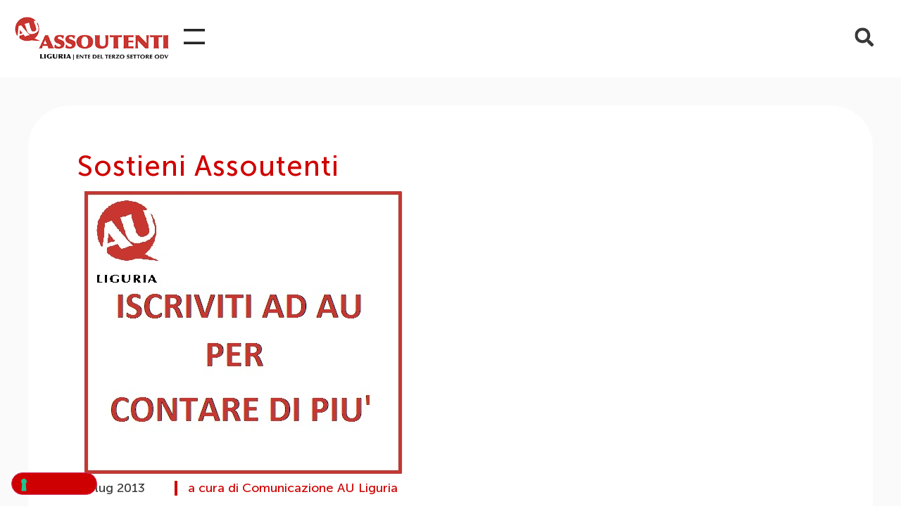

--- FILE ---
content_type: text/html; charset=UTF-8
request_url: https://www.assoutenti.liguria.it/sostieni-assoutenti/
body_size: 20521
content:
<!doctype html>
<html lang="it-IT">
<head>
	<meta charset="UTF-8">
	<meta name="viewport" content="width=device-width, initial-scale=1">
	<link rel="profile" href="https://gmpg.org/xfn/11">
				<script type="text/javascript" class="_iub_cs_skip">
				var _iub = _iub || {};
				_iub.csConfiguration = _iub.csConfiguration || {};
				_iub.csConfiguration.siteId = "3152577";
				_iub.csConfiguration.cookiePolicyId = "10458464";
			</script>
			<script class="_iub_cs_skip" src="https://cs.iubenda.com/autoblocking/3152577.js"></script>
			<meta name='robots' content='index, follow, max-image-preview:large, max-snippet:-1, max-video-preview:-1' />
	<style>img:is([sizes="auto" i], [sizes^="auto," i]) { contain-intrinsic-size: 3000px 1500px }</style>
	<meta name="dlm-version" content="5.0.23">
	<!-- This site is optimized with the Yoast SEO plugin v25.1 - https://yoast.com/wordpress/plugins/seo/ -->
	<title>Sostieni Assoutenti - Assoutenti Liguria - Tutela i diritti dei consumatori</title>
	<link rel="canonical" href="https://www.assoutenti.liguria.it/sostieni-assoutenti/" />
	<meta property="og:locale" content="it_IT" />
	<meta property="og:type" content="article" />
	<meta property="og:title" content="Sostieni Assoutenti - Assoutenti Liguria - Tutela i diritti dei consumatori" />
	<meta property="og:description" content="  I cittadini consumatori e utenti sono i più deboli nel mercato e nella società. Le loro associazioni dispongono di risorse limitate e tanto lavoro volontario. Per difenderti meglio non basta una rivista, uno studio legale, un leader carismatico. Per affermare i tuoi diritti ci vuole una organizzazione forte, autonoma, libera e indipendente e affiancare [&hellip;]" />
	<meta property="og:url" content="https://www.assoutenti.liguria.it/sostieni-assoutenti/" />
	<meta property="og:site_name" content="Assoutenti Liguria - Tutela i diritti dei consumatori" />
	<meta property="article:published_time" content="2013-07-22T14:33:04+00:00" />
	<meta property="article:modified_time" content="2017-05-03T09:29:41+00:00" />
	<meta property="og:image" content="https://www.assoutenti.liguria.it/wp-content/uploads/2013/07/ISCRIVITI_AD_AU.jpg" />
	<meta property="og:image:width" content="468" />
	<meta property="og:image:height" content="422" />
	<meta property="og:image:type" content="image/jpeg" />
	<meta name="author" content="webadmin" />
	<meta name="twitter:card" content="summary_large_image" />
	<meta name="twitter:label1" content="Scritto da" />
	<meta name="twitter:data1" content="webadmin" />
	<meta name="twitter:label2" content="Tempo di lettura stimato" />
	<meta name="twitter:data2" content="1 minuto" />
	<script type="application/ld+json" class="yoast-schema-graph">{"@context":"https://schema.org","@graph":[{"@type":"Article","@id":"https://www.assoutenti.liguria.it/sostieni-assoutenti/#article","isPartOf":{"@id":"https://www.assoutenti.liguria.it/sostieni-assoutenti/"},"author":{"name":"webadmin","@id":"https://www.assoutenti.liguria.it/#/schema/person/d6e803a3ddf03ebceb034fe643b46216"},"headline":"Sostieni Assoutenti","datePublished":"2013-07-22T14:33:04+00:00","dateModified":"2017-05-03T09:29:41+00:00","mainEntityOfPage":{"@id":"https://www.assoutenti.liguria.it/sostieni-assoutenti/"},"wordCount":209,"publisher":{"@id":"https://www.assoutenti.liguria.it/#organization"},"image":{"@id":"https://www.assoutenti.liguria.it/sostieni-assoutenti/#primaryimage"},"thumbnailUrl":"https://www.assoutenti.liguria.it/wp-content/uploads/2013/07/ISCRIVITI_AD_AU.jpg","articleSection":["Archivio","News"],"inLanguage":"it-IT"},{"@type":"WebPage","@id":"https://www.assoutenti.liguria.it/sostieni-assoutenti/","url":"https://www.assoutenti.liguria.it/sostieni-assoutenti/","name":"Sostieni Assoutenti - Assoutenti Liguria - Tutela i diritti dei consumatori","isPartOf":{"@id":"https://www.assoutenti.liguria.it/#website"},"primaryImageOfPage":{"@id":"https://www.assoutenti.liguria.it/sostieni-assoutenti/#primaryimage"},"image":{"@id":"https://www.assoutenti.liguria.it/sostieni-assoutenti/#primaryimage"},"thumbnailUrl":"https://www.assoutenti.liguria.it/wp-content/uploads/2013/07/ISCRIVITI_AD_AU.jpg","datePublished":"2013-07-22T14:33:04+00:00","dateModified":"2017-05-03T09:29:41+00:00","breadcrumb":{"@id":"https://www.assoutenti.liguria.it/sostieni-assoutenti/#breadcrumb"},"inLanguage":"it-IT","potentialAction":[{"@type":"ReadAction","target":["https://www.assoutenti.liguria.it/sostieni-assoutenti/"]}]},{"@type":"ImageObject","inLanguage":"it-IT","@id":"https://www.assoutenti.liguria.it/sostieni-assoutenti/#primaryimage","url":"https://www.assoutenti.liguria.it/wp-content/uploads/2013/07/ISCRIVITI_AD_AU.jpg","contentUrl":"https://www.assoutenti.liguria.it/wp-content/uploads/2013/07/ISCRIVITI_AD_AU.jpg","width":468,"height":422,"caption":"ISCRIVITI_AD_AU"},{"@type":"BreadcrumbList","@id":"https://www.assoutenti.liguria.it/sostieni-assoutenti/#breadcrumb","itemListElement":[{"@type":"ListItem","position":1,"name":"Home","item":"https://www.assoutenti.liguria.it/"},{"@type":"ListItem","position":2,"name":"Sostieni Assoutenti"}]},{"@type":"WebSite","@id":"https://www.assoutenti.liguria.it/#website","url":"https://www.assoutenti.liguria.it/","name":"Assoutenti Liguria - Tutela i diritti dei consumatori","description":"Associazione no profit per la tutela dei consumatori, attività di informazione, solidarietà sociale e tutela dei diritti civili, educazione al consumo","publisher":{"@id":"https://www.assoutenti.liguria.it/#organization"},"potentialAction":[{"@type":"SearchAction","target":{"@type":"EntryPoint","urlTemplate":"https://www.assoutenti.liguria.it/?s={search_term_string}"},"query-input":{"@type":"PropertyValueSpecification","valueRequired":true,"valueName":"search_term_string"}}],"inLanguage":"it-IT"},{"@type":"Organization","@id":"https://www.assoutenti.liguria.it/#organization","name":"Assoutenti Liguria - Tutela i diritti dei consumatori","url":"https://www.assoutenti.liguria.it/","logo":{"@type":"ImageObject","inLanguage":"it-IT","@id":"https://www.assoutenti.liguria.it/#/schema/logo/image/","url":"https://www.assoutenti.liguria.it/wp-content/uploads/2022/03/logo-assoutenti-2022.jpg","contentUrl":"https://www.assoutenti.liguria.it/wp-content/uploads/2022/03/logo-assoutenti-2022.jpg","width":333,"height":106,"caption":"Assoutenti Liguria - Tutela i diritti dei consumatori"},"image":{"@id":"https://www.assoutenti.liguria.it/#/schema/logo/image/"}},{"@type":"Person","@id":"https://www.assoutenti.liguria.it/#/schema/person/d6e803a3ddf03ebceb034fe643b46216","name":"webadmin","url":"https://www.assoutenti.liguria.it/author/webadmin/"}]}</script>
	<!-- / Yoast SEO plugin. -->


<link rel='dns-prefetch' href='//cdn.iubenda.com' />
<link rel='dns-prefetch' href='//www.antworks.it' />
<link rel='dns-prefetch' href='//www.googletagmanager.com' />
<link rel="alternate" type="application/rss+xml" title="Assoutenti Liguria - Tutela i diritti dei consumatori &raquo; Feed" href="https://www.assoutenti.liguria.it/feed/" />
<link rel="alternate" type="application/rss+xml" title="Assoutenti Liguria - Tutela i diritti dei consumatori &raquo; Feed dei commenti" href="https://www.assoutenti.liguria.it/comments/feed/" />
<script>
window._wpemojiSettings = {"baseUrl":"https:\/\/s.w.org\/images\/core\/emoji\/15.1.0\/72x72\/","ext":".png","svgUrl":"https:\/\/s.w.org\/images\/core\/emoji\/15.1.0\/svg\/","svgExt":".svg","source":{"concatemoji":"https:\/\/www.assoutenti.liguria.it\/wp-includes\/js\/wp-emoji-release.min.js?ver=6.8.1"}};
/*! This file is auto-generated */
!function(i,n){var o,s,e;function c(e){try{var t={supportTests:e,timestamp:(new Date).valueOf()};sessionStorage.setItem(o,JSON.stringify(t))}catch(e){}}function p(e,t,n){e.clearRect(0,0,e.canvas.width,e.canvas.height),e.fillText(t,0,0);var t=new Uint32Array(e.getImageData(0,0,e.canvas.width,e.canvas.height).data),r=(e.clearRect(0,0,e.canvas.width,e.canvas.height),e.fillText(n,0,0),new Uint32Array(e.getImageData(0,0,e.canvas.width,e.canvas.height).data));return t.every(function(e,t){return e===r[t]})}function u(e,t,n){switch(t){case"flag":return n(e,"\ud83c\udff3\ufe0f\u200d\u26a7\ufe0f","\ud83c\udff3\ufe0f\u200b\u26a7\ufe0f")?!1:!n(e,"\ud83c\uddfa\ud83c\uddf3","\ud83c\uddfa\u200b\ud83c\uddf3")&&!n(e,"\ud83c\udff4\udb40\udc67\udb40\udc62\udb40\udc65\udb40\udc6e\udb40\udc67\udb40\udc7f","\ud83c\udff4\u200b\udb40\udc67\u200b\udb40\udc62\u200b\udb40\udc65\u200b\udb40\udc6e\u200b\udb40\udc67\u200b\udb40\udc7f");case"emoji":return!n(e,"\ud83d\udc26\u200d\ud83d\udd25","\ud83d\udc26\u200b\ud83d\udd25")}return!1}function f(e,t,n){var r="undefined"!=typeof WorkerGlobalScope&&self instanceof WorkerGlobalScope?new OffscreenCanvas(300,150):i.createElement("canvas"),a=r.getContext("2d",{willReadFrequently:!0}),o=(a.textBaseline="top",a.font="600 32px Arial",{});return e.forEach(function(e){o[e]=t(a,e,n)}),o}function t(e){var t=i.createElement("script");t.src=e,t.defer=!0,i.head.appendChild(t)}"undefined"!=typeof Promise&&(o="wpEmojiSettingsSupports",s=["flag","emoji"],n.supports={everything:!0,everythingExceptFlag:!0},e=new Promise(function(e){i.addEventListener("DOMContentLoaded",e,{once:!0})}),new Promise(function(t){var n=function(){try{var e=JSON.parse(sessionStorage.getItem(o));if("object"==typeof e&&"number"==typeof e.timestamp&&(new Date).valueOf()<e.timestamp+604800&&"object"==typeof e.supportTests)return e.supportTests}catch(e){}return null}();if(!n){if("undefined"!=typeof Worker&&"undefined"!=typeof OffscreenCanvas&&"undefined"!=typeof URL&&URL.createObjectURL&&"undefined"!=typeof Blob)try{var e="postMessage("+f.toString()+"("+[JSON.stringify(s),u.toString(),p.toString()].join(",")+"));",r=new Blob([e],{type:"text/javascript"}),a=new Worker(URL.createObjectURL(r),{name:"wpTestEmojiSupports"});return void(a.onmessage=function(e){c(n=e.data),a.terminate(),t(n)})}catch(e){}c(n=f(s,u,p))}t(n)}).then(function(e){for(var t in e)n.supports[t]=e[t],n.supports.everything=n.supports.everything&&n.supports[t],"flag"!==t&&(n.supports.everythingExceptFlag=n.supports.everythingExceptFlag&&n.supports[t]);n.supports.everythingExceptFlag=n.supports.everythingExceptFlag&&!n.supports.flag,n.DOMReady=!1,n.readyCallback=function(){n.DOMReady=!0}}).then(function(){return e}).then(function(){var e;n.supports.everything||(n.readyCallback(),(e=n.source||{}).concatemoji?t(e.concatemoji):e.wpemoji&&e.twemoji&&(t(e.twemoji),t(e.wpemoji)))}))}((window,document),window._wpemojiSettings);
</script>
<style id='wp-emoji-styles-inline-css'>

	img.wp-smiley, img.emoji {
		display: inline !important;
		border: none !important;
		box-shadow: none !important;
		height: 1em !important;
		width: 1em !important;
		margin: 0 0.07em !important;
		vertical-align: -0.1em !important;
		background: none !important;
		padding: 0 !important;
	}
</style>
<link rel='stylesheet' id='wp-block-library-css' href='https://www.assoutenti.liguria.it/wp-includes/css/dist/block-library/style.min.css?ver=6.8.1' media='all' />
<link rel='stylesheet' id='jet-engine-frontend-css' href='https://www.assoutenti.liguria.it/wp-content/plugins/jet-engine/assets/css/frontend.css?ver=3.6.8' media='all' />
<style id='global-styles-inline-css'>
:root{--wp--preset--aspect-ratio--square: 1;--wp--preset--aspect-ratio--4-3: 4/3;--wp--preset--aspect-ratio--3-4: 3/4;--wp--preset--aspect-ratio--3-2: 3/2;--wp--preset--aspect-ratio--2-3: 2/3;--wp--preset--aspect-ratio--16-9: 16/9;--wp--preset--aspect-ratio--9-16: 9/16;--wp--preset--color--black: #000000;--wp--preset--color--cyan-bluish-gray: #abb8c3;--wp--preset--color--white: #ffffff;--wp--preset--color--pale-pink: #f78da7;--wp--preset--color--vivid-red: #cf2e2e;--wp--preset--color--luminous-vivid-orange: #ff6900;--wp--preset--color--luminous-vivid-amber: #fcb900;--wp--preset--color--light-green-cyan: #7bdcb5;--wp--preset--color--vivid-green-cyan: #00d084;--wp--preset--color--pale-cyan-blue: #8ed1fc;--wp--preset--color--vivid-cyan-blue: #0693e3;--wp--preset--color--vivid-purple: #9b51e0;--wp--preset--gradient--vivid-cyan-blue-to-vivid-purple: linear-gradient(135deg,rgba(6,147,227,1) 0%,rgb(155,81,224) 100%);--wp--preset--gradient--light-green-cyan-to-vivid-green-cyan: linear-gradient(135deg,rgb(122,220,180) 0%,rgb(0,208,130) 100%);--wp--preset--gradient--luminous-vivid-amber-to-luminous-vivid-orange: linear-gradient(135deg,rgba(252,185,0,1) 0%,rgba(255,105,0,1) 100%);--wp--preset--gradient--luminous-vivid-orange-to-vivid-red: linear-gradient(135deg,rgba(255,105,0,1) 0%,rgb(207,46,46) 100%);--wp--preset--gradient--very-light-gray-to-cyan-bluish-gray: linear-gradient(135deg,rgb(238,238,238) 0%,rgb(169,184,195) 100%);--wp--preset--gradient--cool-to-warm-spectrum: linear-gradient(135deg,rgb(74,234,220) 0%,rgb(151,120,209) 20%,rgb(207,42,186) 40%,rgb(238,44,130) 60%,rgb(251,105,98) 80%,rgb(254,248,76) 100%);--wp--preset--gradient--blush-light-purple: linear-gradient(135deg,rgb(255,206,236) 0%,rgb(152,150,240) 100%);--wp--preset--gradient--blush-bordeaux: linear-gradient(135deg,rgb(254,205,165) 0%,rgb(254,45,45) 50%,rgb(107,0,62) 100%);--wp--preset--gradient--luminous-dusk: linear-gradient(135deg,rgb(255,203,112) 0%,rgb(199,81,192) 50%,rgb(65,88,208) 100%);--wp--preset--gradient--pale-ocean: linear-gradient(135deg,rgb(255,245,203) 0%,rgb(182,227,212) 50%,rgb(51,167,181) 100%);--wp--preset--gradient--electric-grass: linear-gradient(135deg,rgb(202,248,128) 0%,rgb(113,206,126) 100%);--wp--preset--gradient--midnight: linear-gradient(135deg,rgb(2,3,129) 0%,rgb(40,116,252) 100%);--wp--preset--font-size--small: 13px;--wp--preset--font-size--medium: 20px;--wp--preset--font-size--large: 36px;--wp--preset--font-size--x-large: 42px;--wp--preset--spacing--20: 0.44rem;--wp--preset--spacing--30: 0.67rem;--wp--preset--spacing--40: 1rem;--wp--preset--spacing--50: 1.5rem;--wp--preset--spacing--60: 2.25rem;--wp--preset--spacing--70: 3.38rem;--wp--preset--spacing--80: 5.06rem;--wp--preset--shadow--natural: 6px 6px 9px rgba(0, 0, 0, 0.2);--wp--preset--shadow--deep: 12px 12px 50px rgba(0, 0, 0, 0.4);--wp--preset--shadow--sharp: 6px 6px 0px rgba(0, 0, 0, 0.2);--wp--preset--shadow--outlined: 6px 6px 0px -3px rgba(255, 255, 255, 1), 6px 6px rgba(0, 0, 0, 1);--wp--preset--shadow--crisp: 6px 6px 0px rgba(0, 0, 0, 1);}:root { --wp--style--global--content-size: 800px;--wp--style--global--wide-size: 1200px; }:where(body) { margin: 0; }.wp-site-blocks > .alignleft { float: left; margin-right: 2em; }.wp-site-blocks > .alignright { float: right; margin-left: 2em; }.wp-site-blocks > .aligncenter { justify-content: center; margin-left: auto; margin-right: auto; }:where(.wp-site-blocks) > * { margin-block-start: 24px; margin-block-end: 0; }:where(.wp-site-blocks) > :first-child { margin-block-start: 0; }:where(.wp-site-blocks) > :last-child { margin-block-end: 0; }:root { --wp--style--block-gap: 24px; }:root :where(.is-layout-flow) > :first-child{margin-block-start: 0;}:root :where(.is-layout-flow) > :last-child{margin-block-end: 0;}:root :where(.is-layout-flow) > *{margin-block-start: 24px;margin-block-end: 0;}:root :where(.is-layout-constrained) > :first-child{margin-block-start: 0;}:root :where(.is-layout-constrained) > :last-child{margin-block-end: 0;}:root :where(.is-layout-constrained) > *{margin-block-start: 24px;margin-block-end: 0;}:root :where(.is-layout-flex){gap: 24px;}:root :where(.is-layout-grid){gap: 24px;}.is-layout-flow > .alignleft{float: left;margin-inline-start: 0;margin-inline-end: 2em;}.is-layout-flow > .alignright{float: right;margin-inline-start: 2em;margin-inline-end: 0;}.is-layout-flow > .aligncenter{margin-left: auto !important;margin-right: auto !important;}.is-layout-constrained > .alignleft{float: left;margin-inline-start: 0;margin-inline-end: 2em;}.is-layout-constrained > .alignright{float: right;margin-inline-start: 2em;margin-inline-end: 0;}.is-layout-constrained > .aligncenter{margin-left: auto !important;margin-right: auto !important;}.is-layout-constrained > :where(:not(.alignleft):not(.alignright):not(.alignfull)){max-width: var(--wp--style--global--content-size);margin-left: auto !important;margin-right: auto !important;}.is-layout-constrained > .alignwide{max-width: var(--wp--style--global--wide-size);}body .is-layout-flex{display: flex;}.is-layout-flex{flex-wrap: wrap;align-items: center;}.is-layout-flex > :is(*, div){margin: 0;}body .is-layout-grid{display: grid;}.is-layout-grid > :is(*, div){margin: 0;}body{padding-top: 0px;padding-right: 0px;padding-bottom: 0px;padding-left: 0px;}a:where(:not(.wp-element-button)){text-decoration: underline;}:root :where(.wp-element-button, .wp-block-button__link){background-color: #32373c;border-width: 0;color: #fff;font-family: inherit;font-size: inherit;line-height: inherit;padding: calc(0.667em + 2px) calc(1.333em + 2px);text-decoration: none;}.has-black-color{color: var(--wp--preset--color--black) !important;}.has-cyan-bluish-gray-color{color: var(--wp--preset--color--cyan-bluish-gray) !important;}.has-white-color{color: var(--wp--preset--color--white) !important;}.has-pale-pink-color{color: var(--wp--preset--color--pale-pink) !important;}.has-vivid-red-color{color: var(--wp--preset--color--vivid-red) !important;}.has-luminous-vivid-orange-color{color: var(--wp--preset--color--luminous-vivid-orange) !important;}.has-luminous-vivid-amber-color{color: var(--wp--preset--color--luminous-vivid-amber) !important;}.has-light-green-cyan-color{color: var(--wp--preset--color--light-green-cyan) !important;}.has-vivid-green-cyan-color{color: var(--wp--preset--color--vivid-green-cyan) !important;}.has-pale-cyan-blue-color{color: var(--wp--preset--color--pale-cyan-blue) !important;}.has-vivid-cyan-blue-color{color: var(--wp--preset--color--vivid-cyan-blue) !important;}.has-vivid-purple-color{color: var(--wp--preset--color--vivid-purple) !important;}.has-black-background-color{background-color: var(--wp--preset--color--black) !important;}.has-cyan-bluish-gray-background-color{background-color: var(--wp--preset--color--cyan-bluish-gray) !important;}.has-white-background-color{background-color: var(--wp--preset--color--white) !important;}.has-pale-pink-background-color{background-color: var(--wp--preset--color--pale-pink) !important;}.has-vivid-red-background-color{background-color: var(--wp--preset--color--vivid-red) !important;}.has-luminous-vivid-orange-background-color{background-color: var(--wp--preset--color--luminous-vivid-orange) !important;}.has-luminous-vivid-amber-background-color{background-color: var(--wp--preset--color--luminous-vivid-amber) !important;}.has-light-green-cyan-background-color{background-color: var(--wp--preset--color--light-green-cyan) !important;}.has-vivid-green-cyan-background-color{background-color: var(--wp--preset--color--vivid-green-cyan) !important;}.has-pale-cyan-blue-background-color{background-color: var(--wp--preset--color--pale-cyan-blue) !important;}.has-vivid-cyan-blue-background-color{background-color: var(--wp--preset--color--vivid-cyan-blue) !important;}.has-vivid-purple-background-color{background-color: var(--wp--preset--color--vivid-purple) !important;}.has-black-border-color{border-color: var(--wp--preset--color--black) !important;}.has-cyan-bluish-gray-border-color{border-color: var(--wp--preset--color--cyan-bluish-gray) !important;}.has-white-border-color{border-color: var(--wp--preset--color--white) !important;}.has-pale-pink-border-color{border-color: var(--wp--preset--color--pale-pink) !important;}.has-vivid-red-border-color{border-color: var(--wp--preset--color--vivid-red) !important;}.has-luminous-vivid-orange-border-color{border-color: var(--wp--preset--color--luminous-vivid-orange) !important;}.has-luminous-vivid-amber-border-color{border-color: var(--wp--preset--color--luminous-vivid-amber) !important;}.has-light-green-cyan-border-color{border-color: var(--wp--preset--color--light-green-cyan) !important;}.has-vivid-green-cyan-border-color{border-color: var(--wp--preset--color--vivid-green-cyan) !important;}.has-pale-cyan-blue-border-color{border-color: var(--wp--preset--color--pale-cyan-blue) !important;}.has-vivid-cyan-blue-border-color{border-color: var(--wp--preset--color--vivid-cyan-blue) !important;}.has-vivid-purple-border-color{border-color: var(--wp--preset--color--vivid-purple) !important;}.has-vivid-cyan-blue-to-vivid-purple-gradient-background{background: var(--wp--preset--gradient--vivid-cyan-blue-to-vivid-purple) !important;}.has-light-green-cyan-to-vivid-green-cyan-gradient-background{background: var(--wp--preset--gradient--light-green-cyan-to-vivid-green-cyan) !important;}.has-luminous-vivid-amber-to-luminous-vivid-orange-gradient-background{background: var(--wp--preset--gradient--luminous-vivid-amber-to-luminous-vivid-orange) !important;}.has-luminous-vivid-orange-to-vivid-red-gradient-background{background: var(--wp--preset--gradient--luminous-vivid-orange-to-vivid-red) !important;}.has-very-light-gray-to-cyan-bluish-gray-gradient-background{background: var(--wp--preset--gradient--very-light-gray-to-cyan-bluish-gray) !important;}.has-cool-to-warm-spectrum-gradient-background{background: var(--wp--preset--gradient--cool-to-warm-spectrum) !important;}.has-blush-light-purple-gradient-background{background: var(--wp--preset--gradient--blush-light-purple) !important;}.has-blush-bordeaux-gradient-background{background: var(--wp--preset--gradient--blush-bordeaux) !important;}.has-luminous-dusk-gradient-background{background: var(--wp--preset--gradient--luminous-dusk) !important;}.has-pale-ocean-gradient-background{background: var(--wp--preset--gradient--pale-ocean) !important;}.has-electric-grass-gradient-background{background: var(--wp--preset--gradient--electric-grass) !important;}.has-midnight-gradient-background{background: var(--wp--preset--gradient--midnight) !important;}.has-small-font-size{font-size: var(--wp--preset--font-size--small) !important;}.has-medium-font-size{font-size: var(--wp--preset--font-size--medium) !important;}.has-large-font-size{font-size: var(--wp--preset--font-size--large) !important;}.has-x-large-font-size{font-size: var(--wp--preset--font-size--x-large) !important;}
:root :where(.wp-block-pullquote){font-size: 1.5em;line-height: 1.6;}
</style>
<link rel='stylesheet' id='contact-form-7-css' href='https://www.assoutenti.liguria.it/wp-content/plugins/contact-form-7/includes/css/styles.css?ver=6.0.6' media='all' />
<link rel='stylesheet' id='photoswipe-core-css-css' href='https://www.assoutenti.liguria.it/wp-content/plugins/photoswipe-masonry/photoswipe-dist/photoswipe.css?ver=6.8.1' media='all' />
<link rel='stylesheet' id='pswp-skin-css' href='https://www.assoutenti.liguria.it/wp-content/plugins/photoswipe-masonry/photoswipe-dist/default-skin/default-skin.css?ver=6.8.1' media='all' />
<link rel='stylesheet' id='email-before-download-css' href='https://www.assoutenti.liguria.it/wp-content/plugins/email-before-download/public/css/email-before-download-public.css?ver=6.9.8' media='all' />
<link rel='stylesheet' id='hello-elementor-css' href='https://www.assoutenti.liguria.it/wp-content/themes/hello-elementor/style.min.css?ver=3.4.1' media='all' />
<link rel='stylesheet' id='hello-elementor-theme-style-css' href='https://www.assoutenti.liguria.it/wp-content/themes/hello-elementor/theme.min.css?ver=3.4.1' media='all' />
<link rel='stylesheet' id='hello-elementor-header-footer-css' href='https://www.assoutenti.liguria.it/wp-content/themes/hello-elementor/header-footer.min.css?ver=3.4.1' media='all' />
<link rel='stylesheet' id='jet-theme-core-frontend-styles-css' href='https://www.assoutenti.liguria.it/wp-content/plugins/jet-theme-core/assets/css/frontend.css?ver=2.3.0.2' media='all' />
<link rel='stylesheet' id='elementor-frontend-css' href='https://www.assoutenti.liguria.it/wp-content/uploads/elementor/css/custom-frontend.min.css?ver=1750867578' media='all' />
<link rel='stylesheet' id='widget-image-css' href='https://www.assoutenti.liguria.it/wp-content/plugins/elementor/assets/css/widget-image.min.css?ver=3.28.4' media='all' />
<link rel='stylesheet' id='widget-nav-menu-css' href='https://www.assoutenti.liguria.it/wp-content/uploads/elementor/css/custom-pro-widget-nav-menu.min.css?ver=1750867578' media='all' />
<link rel='stylesheet' id='widget-search-form-css' href='https://www.assoutenti.liguria.it/wp-content/plugins/elementor-pro/assets/css/widget-search-form.min.css?ver=3.28.4' media='all' />
<link rel='stylesheet' id='widget-social-icons-css' href='https://www.assoutenti.liguria.it/wp-content/plugins/elementor/assets/css/widget-social-icons.min.css?ver=3.28.4' media='all' />
<link rel='stylesheet' id='e-apple-webkit-css' href='https://www.assoutenti.liguria.it/wp-content/uploads/elementor/css/custom-apple-webkit.min.css?ver=1750867578' media='all' />
<link rel='stylesheet' id='widget-divider-css' href='https://www.assoutenti.liguria.it/wp-content/plugins/elementor/assets/css/widget-divider.min.css?ver=3.28.4' media='all' />
<link rel='stylesheet' id='widget-heading-css' href='https://www.assoutenti.liguria.it/wp-content/plugins/elementor/assets/css/widget-heading.min.css?ver=3.28.4' media='all' />
<link rel='stylesheet' id='widget-post-info-css' href='https://www.assoutenti.liguria.it/wp-content/plugins/elementor-pro/assets/css/widget-post-info.min.css?ver=3.28.4' media='all' />
<link rel='stylesheet' id='widget-icon-list-css' href='https://www.assoutenti.liguria.it/wp-content/uploads/elementor/css/custom-widget-icon-list.min.css?ver=1750867578' media='all' />
<link rel='stylesheet' id='jet-blocks-css' href='https://www.assoutenti.liguria.it/wp-content/uploads/elementor/css/custom-jet-blocks.css?ver=1.3.18' media='all' />
<link rel='stylesheet' id='elementor-post-8515-css' href='https://www.assoutenti.liguria.it/wp-content/uploads/elementor/css/post-8515.css?ver=1750867579' media='all' />
<link rel='stylesheet' id='jet-tricks-frontend-css' href='https://www.assoutenti.liguria.it/wp-content/plugins/jet-tricks/assets/css/jet-tricks-frontend.css?ver=1.5.3' media='all' />
<link rel='stylesheet' id='elementor-post-8577-css' href='https://www.assoutenti.liguria.it/wp-content/uploads/elementor/css/post-8577.css?ver=1750867579' media='all' />
<link rel='stylesheet' id='elementor-post-8780-css' href='https://www.assoutenti.liguria.it/wp-content/uploads/elementor/css/post-8780.css?ver=1750867579' media='all' />
<link rel='stylesheet' id='elementor-post-8857-css' href='https://www.assoutenti.liguria.it/wp-content/uploads/elementor/css/post-8857.css?ver=1750867736' media='all' />
<style id='akismet-widget-style-inline-css'>

			.a-stats {
				--akismet-color-mid-green: #357b49;
				--akismet-color-white: #fff;
				--akismet-color-light-grey: #f6f7f7;

				max-width: 350px;
				width: auto;
			}

			.a-stats * {
				all: unset;
				box-sizing: border-box;
			}

			.a-stats strong {
				font-weight: 600;
			}

			.a-stats a.a-stats__link,
			.a-stats a.a-stats__link:visited,
			.a-stats a.a-stats__link:active {
				background: var(--akismet-color-mid-green);
				border: none;
				box-shadow: none;
				border-radius: 8px;
				color: var(--akismet-color-white);
				cursor: pointer;
				display: block;
				font-family: -apple-system, BlinkMacSystemFont, 'Segoe UI', 'Roboto', 'Oxygen-Sans', 'Ubuntu', 'Cantarell', 'Helvetica Neue', sans-serif;
				font-weight: 500;
				padding: 12px;
				text-align: center;
				text-decoration: none;
				transition: all 0.2s ease;
			}

			/* Extra specificity to deal with TwentyTwentyOne focus style */
			.widget .a-stats a.a-stats__link:focus {
				background: var(--akismet-color-mid-green);
				color: var(--akismet-color-white);
				text-decoration: none;
			}

			.a-stats a.a-stats__link:hover {
				filter: brightness(110%);
				box-shadow: 0 4px 12px rgba(0, 0, 0, 0.06), 0 0 2px rgba(0, 0, 0, 0.16);
			}

			.a-stats .count {
				color: var(--akismet-color-white);
				display: block;
				font-size: 1.5em;
				line-height: 1.4;
				padding: 0 13px;
				white-space: nowrap;
			}
		
</style>

<script  type="text/javascript" class=" _iub_cs_skip" id="iubenda-head-inline-scripts-0">
var _iub = _iub || [];
_iub.csConfiguration = {"askConsentAtCookiePolicyUpdate":true,"floatingPreferencesButtonDisplay":"bottom-left","perPurposeConsent":true,"siteId":3152577,"storage":{"type":"local_storage","useSiteId":true},"whitelabel":false,"cookiePolicyId":10458464,"lang":"it","banner":{"acceptButtonColor":"#CA2F2D","acceptButtonDisplay":true,"backgroundColor":"#FFFFFF","brandBackgroundColor":"#FFFFFF","brandTextColor":"#000000","closeButtonRejects":true,"continueWithoutAcceptingButtonCaptionColor":"#212121","continueWithoutAcceptingButtonColor":"#FFFFFF","continueWithoutAcceptingButtonDisplay":true,"customizeButtonCaptionColor":"#FFFFFF","customizeButtonDisplay":true,"explicitWithdrawal":true,"listPurposes":true,"logo":"https://www.assoutenti.liguria.it/wp-content/uploads/2022/03/logo-assoutenti-2022.jpg","linksColor":"#212121","position":"float-bottom-left","rejectButtonColor":"#CA2F2D","rejectButtonDisplay":true,"textColor":"#212121","acceptButtonCaption":"Accetta tutti","customizeButtonCaption":"Scopri di pi&#249; e personalizza","rejectButtonCaption":"Rifiuta tutti"}};
</script>
<script  type="text/javascript" charset="UTF-8" async="" class=" _iub_cs_skip" src="//cdn.iubenda.com/cs/iubenda_cs.js?ver=3.12.2" id="iubenda-head-scripts-1-js"></script>
<script src="https://www.assoutenti.liguria.it/wp-includes/js/jquery/jquery.min.js?ver=3.7.1" id="jquery-core-js"></script>
<script src="https://www.assoutenti.liguria.it/wp-includes/js/jquery/jquery-migrate.min.js?ver=3.4.1" id="jquery-migrate-js"></script>
<script src="https://www.assoutenti.liguria.it/wp-content/plugins/photoswipe-masonry/photoswipe-dist/photoswipe.min.js?ver=6.8.1" id="photoswipe-js"></script>
<script src="https://www.assoutenti.liguria.it/wp-content/plugins/photoswipe-masonry/photoswipe-masonry.js?ver=6.8.1" id="photoswipe-masonry-js-js"></script>
<script src="https://www.assoutenti.liguria.it/wp-content/plugins/photoswipe-masonry/photoswipe-dist/photoswipe-ui-default.min.js?ver=6.8.1" id="photoswipe-ui-default-js"></script>
<script src="https://www.assoutenti.liguria.it/wp-content/plugins/photoswipe-masonry/masonry.pkgd.min.js?ver=6.8.1" id="photoswipe-masonry-js"></script>
<script src="https://www.assoutenti.liguria.it/wp-content/plugins/photoswipe-masonry/imagesloaded.pkgd.min.js?ver=6.8.1" id="photoswipe-imagesloaded-js"></script>

<!-- Snippet del tag Google (gtag.js) aggiunto da Site Kit -->

<!-- Snippet Google Analytics aggiunto da Site Kit -->
<script src="https://www.googletagmanager.com/gtag/js?id=GT-P8VLR95" id="google_gtagjs-js" async></script>
<script id="google_gtagjs-js-after">
window.dataLayer = window.dataLayer || [];function gtag(){dataLayer.push(arguments);}
gtag("set","linker",{"domains":["www.assoutenti.liguria.it"]});
gtag("js", new Date());
gtag("set", "developer_id.dZTNiMT", true);
gtag("config", "GT-P8VLR95");
 window._googlesitekit = window._googlesitekit || {}; window._googlesitekit.throttledEvents = []; window._googlesitekit.gtagEvent = (name, data) => { var key = JSON.stringify( { name, data } ); if ( !! window._googlesitekit.throttledEvents[ key ] ) { return; } window._googlesitekit.throttledEvents[ key ] = true; setTimeout( () => { delete window._googlesitekit.throttledEvents[ key ]; }, 5 ); gtag( "event", name, { ...data, event_source: "site-kit" } ); }
</script>

<!-- Snippet del tag Google (gtag.js) finale aggiunto da Site Kit -->
<link rel="https://api.w.org/" href="https://www.assoutenti.liguria.it/wp-json/" /><link rel="alternate" title="JSON" type="application/json" href="https://www.assoutenti.liguria.it/wp-json/wp/v2/posts/424" /><link rel="EditURI" type="application/rsd+xml" title="RSD" href="https://www.assoutenti.liguria.it/xmlrpc.php?rsd" />
<meta name="generator" content="WordPress 6.8.1" />
<link rel='shortlink' href='https://www.assoutenti.liguria.it/?p=424' />
<link rel="alternate" title="oEmbed (JSON)" type="application/json+oembed" href="https://www.assoutenti.liguria.it/wp-json/oembed/1.0/embed?url=https%3A%2F%2Fwww.assoutenti.liguria.it%2Fsostieni-assoutenti%2F" />
<link rel="alternate" title="oEmbed (XML)" type="text/xml+oembed" href="https://www.assoutenti.liguria.it/wp-json/oembed/1.0/embed?url=https%3A%2F%2Fwww.assoutenti.liguria.it%2Fsostieni-assoutenti%2F&#038;format=xml" />
<meta name="generator" content="Site Kit by Google 1.152.1" /><meta name="google-site-verification" content="ZPOU-VyIVFufWJsj-roXiCOYK3BTIds3-v0BoqUL00Y"><meta name="generator" content="Elementor 3.28.4; features: e_font_icon_svg, additional_custom_breakpoints, e_local_google_fonts, e_element_cache; settings: css_print_method-external, google_font-disabled, font_display-swap">
<script async src="//www.instagram.com/embed.js"></script>

			<style>
				.e-con.e-parent:nth-of-type(n+4):not(.e-lazyloaded):not(.e-no-lazyload),
				.e-con.e-parent:nth-of-type(n+4):not(.e-lazyloaded):not(.e-no-lazyload) * {
					background-image: none !important;
				}
				@media screen and (max-height: 1024px) {
					.e-con.e-parent:nth-of-type(n+3):not(.e-lazyloaded):not(.e-no-lazyload),
					.e-con.e-parent:nth-of-type(n+3):not(.e-lazyloaded):not(.e-no-lazyload) * {
						background-image: none !important;
					}
				}
				@media screen and (max-height: 640px) {
					.e-con.e-parent:nth-of-type(n+2):not(.e-lazyloaded):not(.e-no-lazyload),
					.e-con.e-parent:nth-of-type(n+2):not(.e-lazyloaded):not(.e-no-lazyload) * {
						background-image: none !important;
					}
				}
			</style>
			<link rel="icon" href="https://www.assoutenti.liguria.it/wp-content/uploads/2015/12/favicon.png" sizes="32x32" />
<link rel="icon" href="https://www.assoutenti.liguria.it/wp-content/uploads/2015/12/favicon.png" sizes="192x192" />
<link rel="apple-touch-icon" href="https://www.assoutenti.liguria.it/wp-content/uploads/2015/12/favicon.png" />
<meta name="msapplication-TileImage" content="https://www.assoutenti.liguria.it/wp-content/uploads/2015/12/favicon.png" />
		<style id="wp-custom-css">
			#footer a{
    color:#ffffff;
}
/*.post-10060 .elementor-element.elementor-element-7d5d0e6.e-con-full.e-flex.e-con.e-child {
    display: none;
}
.post-10060 .elementor-9092 .elementor-element.elementor-element-8df39fa {
        --width: 100% !important;
}
@media (min-width: 768px) {
    .post-10060.elementor-9092 .elementor-element.elementor-element-8df39fa {
        --width: 90% !important;
    }
}*/
.elementor-element .swiper .elementor-swiper-button-prev {
    left: 35px;
}
.elementor-element .swiper .elementor-swiper-button-next{
    right: 35px;
}
span.elementor-icon-list-text.elementor-post-info__item.elementor-post-info__item--type-date {
    text-transform: lowercase;
}
div#data-box {
    max-height: 39px;
}
.jet-listing-grid__slider-icon.prev-arrow.slick-arrow {
    border-radius: 25px;
}
.jet-listing-grid__slider-icon.next-arrow.slick-arrow {
    border-radius: 25px;
}
.jet-listing-grid__slider-icon.slick-arrow svg {
    position: relative;
    left: -2px;
}
/*checkbox*/
.elementor-field-option{
	display:inline-flex
}
input#form-field-field_329eb02 {
    appearance: none;
    -webkit-appearance: none;
    display: inline;
    align-content: center;
    font-size: 2rem;
    padding: 8px;
    border-radius: 0px;
    border: none;
    background-color: #ffffff;
    position: relative;
    margin: 0px 8px 0px 0px;
    top: 0px;
    height: 16px;
}
input#form-field-field_329eb02:before {
content: "";
 display: block;
 position: absolute;
width: 16px;
height: 16px;
top: 0;
left: 0;
border: 0px solid #555555;
background-color: white;
}

input#form-field-field_329eb02:checked:before {
content: "";
display: block;
width: 5px;
height: 10px;
border: solid black;
border-width: 0 1px 1px 0;
    -webkit-transform: rotate(45deg);
    -ms-transform: rotate(45deg);
transform: rotate(45deg);
position: absolute;
top: 2px;
left: 6px;
border-radius: 0px;
}
#form-servizi a {
	color:#CF0001;
}
#video.SocialProof,#video.SocialProof a {
    display: none !important;
}		</style>
		</head>
<body class="wp-singular post-template-default single single-post postid-424 single-format-standard wp-custom-logo wp-embed-responsive wp-theme-hello-elementor hello-elementor-default elementor-default elementor-template-full-width elementor-kit-8515 elementor-page-8857">


<a class="skip-link screen-reader-text" href="#content">Vai al contenuto</a>

		<div data-elementor-type="header" data-elementor-id="8577" class="elementor elementor-8577 elementor-location-header" data-elementor-post-type="elementor_library">
			<div class="elementor-element elementor-element-49c26c1 e-flex e-con-boxed e-con e-parent" data-id="49c26c1" data-element_type="container" data-settings="{&quot;jet_parallax_layout_list&quot;:[]}">
					<div class="e-con-inner">
		<div class="elementor-element elementor-element-c57c516 e-con-full e-flex e-con e-child" data-id="c57c516" data-element_type="container" data-settings="{&quot;jet_parallax_layout_list&quot;:[]}">
				<div class="elementor-element elementor-element-3365e82 elementor-widget elementor-widget-theme-site-logo elementor-widget-image" data-id="3365e82" data-element_type="widget" data-widget_type="theme-site-logo.default">
				<div class="elementor-widget-container">
											<a href="https://www.assoutenti.liguria.it">
			<img width="333" height="106" src="https://www.assoutenti.liguria.it/wp-content/uploads/2022/03/logo-assoutenti-2022.jpg" class="attachment-full size-full wp-image-4934" alt="" srcset="https://www.assoutenti.liguria.it/wp-content/uploads/2022/03/logo-assoutenti-2022.jpg 333w, https://www.assoutenti.liguria.it/wp-content/uploads/2022/03/logo-assoutenti-2022-300x95.jpg 300w" sizes="(max-width: 333px) 100vw, 333px" />				</a>
											</div>
				</div>
				</div>
		<div class="elementor-element elementor-element-224857a e-con-full e-flex e-con e-child" data-id="224857a" data-element_type="container" data-settings="{&quot;jet_parallax_layout_list&quot;:[]}">
				<div class="elementor-element elementor-element-af27934 elementor-nav-menu__align-end elementor-hidden-tablet elementor-hidden-mobile elementor-nav-menu--dropdown-none elementor-hidden-laptop elementor-widget elementor-widget-nav-menu" data-id="af27934" data-element_type="widget" data-settings="{&quot;submenu_icon&quot;:{&quot;value&quot;:&quot;&lt;svg class=\&quot;fa-svg-chevron-down e-font-icon-svg e-fas-chevron-down\&quot; viewBox=\&quot;0 0 448 512\&quot; xmlns=\&quot;http:\/\/www.w3.org\/2000\/svg\&quot;&gt;&lt;path d=\&quot;M207.029 381.476L12.686 187.132c-9.373-9.373-9.373-24.569 0-33.941l22.667-22.667c9.357-9.357 24.522-9.375 33.901-.04L224 284.505l154.745-154.021c9.379-9.335 24.544-9.317 33.901.04l22.667 22.667c9.373 9.373 9.373 24.569 0 33.941L240.971 381.476c-9.373 9.372-24.569 9.372-33.942 0z\&quot;&gt;&lt;\/path&gt;&lt;\/svg&gt;&quot;,&quot;library&quot;:&quot;fa-solid&quot;},&quot;layout&quot;:&quot;horizontal&quot;}" data-widget_type="nav-menu.default">
				<div class="elementor-widget-container">
								<nav aria-label="Menu" class="elementor-nav-menu--main elementor-nav-menu__container elementor-nav-menu--layout-horizontal e--pointer-none">
				<ul id="menu-1-af27934" class="elementor-nav-menu"><li class="menu-item menu-item-type-custom menu-item-object-custom menu-item-has-children menu-item-1018"><a href="/chi-siamo/" class="elementor-item">Associazione</a>
<ul class="sub-menu elementor-nav-menu--dropdown">
	<li class="menu-item menu-item-type-post_type menu-item-object-page menu-item-9446"><a href="https://www.assoutenti.liguria.it/chi-siamo/" class="elementor-sub-item">Chi Siamo</a></li>
	<li class="menu-item menu-item-type-custom menu-item-object-custom menu-item-1019"><a href="/chi-siamo/#statuto" class="elementor-sub-item elementor-item-anchor">Statuto</a></li>
	<li class="menu-item menu-item-type-custom menu-item-object-custom menu-item-1020"><a href="/chi-siamo/#statuto" class="elementor-sub-item elementor-item-anchor">Organigramma</a></li>
	<li class="menu-item menu-item-type-custom menu-item-object-custom menu-item-1021"><a href="/chi-siamo/#bilanci-trasparenza" class="elementor-sub-item elementor-item-anchor">Bilancio Sociale</a></li>
	<li class="menu-item menu-item-type-custom menu-item-object-custom menu-item-11221"><a href="https://www.assoutenti.liguria.it/chi-siamo/#bilanci-trasparenza" class="elementor-sub-item elementor-item-anchor">Rendiconti Finanziari</a></li>
	<li class="menu-item menu-item-type-custom menu-item-object-custom menu-item-9545"><a href="https://www.assoutenti.liguria.it/chi-siamo/#bilanci-trasparenza" class="elementor-sub-item elementor-item-anchor">Trasparenza &#8211; 5X1000</a></li>
</ul>
</li>
<li class="menu-item menu-item-type-custom menu-item-object-custom menu-item-1345"><a href="https://tesseramento.assoutenti.it/wp-content/plugins/ant-webcommerce/landing-page.php?origine=auliguria" class="elementor-item">Iscriviti</a></li>
<li class="menu-item menu-item-type-custom menu-item-object-custom menu-item-9502"><a href="/news" class="elementor-item">News</a></li>
<li class="menu-item menu-item-type-custom menu-item-object-custom menu-item-8570"><a href="/progetti" class="elementor-item">Progetti</a></li>
<li class="menu-item menu-item-type-custom menu-item-object-custom menu-item-9372"><a href="/servizi" class="elementor-item">Servizi</a></li>
<li class="menu-item menu-item-type-custom menu-item-object-custom menu-item-8571"><a href="/iniziative/" class="elementor-item">Iniziative</a></li>
<li class="menu-item menu-item-type-post_type menu-item-object-page menu-item-9644"><a href="https://www.assoutenti.liguria.it/contatti/" class="elementor-item">Contatti</a></li>
</ul>			</nav>
						<nav class="elementor-nav-menu--dropdown elementor-nav-menu__container" aria-hidden="true">
				<ul id="menu-2-af27934" class="elementor-nav-menu"><li class="menu-item menu-item-type-custom menu-item-object-custom menu-item-has-children menu-item-1018"><a href="/chi-siamo/" class="elementor-item" tabindex="-1">Associazione</a>
<ul class="sub-menu elementor-nav-menu--dropdown">
	<li class="menu-item menu-item-type-post_type menu-item-object-page menu-item-9446"><a href="https://www.assoutenti.liguria.it/chi-siamo/" class="elementor-sub-item" tabindex="-1">Chi Siamo</a></li>
	<li class="menu-item menu-item-type-custom menu-item-object-custom menu-item-1019"><a href="/chi-siamo/#statuto" class="elementor-sub-item elementor-item-anchor" tabindex="-1">Statuto</a></li>
	<li class="menu-item menu-item-type-custom menu-item-object-custom menu-item-1020"><a href="/chi-siamo/#statuto" class="elementor-sub-item elementor-item-anchor" tabindex="-1">Organigramma</a></li>
	<li class="menu-item menu-item-type-custom menu-item-object-custom menu-item-1021"><a href="/chi-siamo/#bilanci-trasparenza" class="elementor-sub-item elementor-item-anchor" tabindex="-1">Bilancio Sociale</a></li>
	<li class="menu-item menu-item-type-custom menu-item-object-custom menu-item-11221"><a href="https://www.assoutenti.liguria.it/chi-siamo/#bilanci-trasparenza" class="elementor-sub-item elementor-item-anchor" tabindex="-1">Rendiconti Finanziari</a></li>
	<li class="menu-item menu-item-type-custom menu-item-object-custom menu-item-9545"><a href="https://www.assoutenti.liguria.it/chi-siamo/#bilanci-trasparenza" class="elementor-sub-item elementor-item-anchor" tabindex="-1">Trasparenza &#8211; 5X1000</a></li>
</ul>
</li>
<li class="menu-item menu-item-type-custom menu-item-object-custom menu-item-1345"><a href="https://tesseramento.assoutenti.it/wp-content/plugins/ant-webcommerce/landing-page.php?origine=auliguria" class="elementor-item" tabindex="-1">Iscriviti</a></li>
<li class="menu-item menu-item-type-custom menu-item-object-custom menu-item-9502"><a href="/news" class="elementor-item" tabindex="-1">News</a></li>
<li class="menu-item menu-item-type-custom menu-item-object-custom menu-item-8570"><a href="/progetti" class="elementor-item" tabindex="-1">Progetti</a></li>
<li class="menu-item menu-item-type-custom menu-item-object-custom menu-item-9372"><a href="/servizi" class="elementor-item" tabindex="-1">Servizi</a></li>
<li class="menu-item menu-item-type-custom menu-item-object-custom menu-item-8571"><a href="/iniziative/" class="elementor-item" tabindex="-1">Iniziative</a></li>
<li class="menu-item menu-item-type-post_type menu-item-object-page menu-item-9644"><a href="https://www.assoutenti.liguria.it/contatti/" class="elementor-item" tabindex="-1">Contatti</a></li>
</ul>			</nav>
						</div>
				</div>
				<div class="elementor-element elementor-element-93c2a3e elementor-hidden-desktop elementor-view-default elementor-widget elementor-widget-icon" data-id="93c2a3e" data-element_type="widget" data-widget_type="icon.default">
				<div class="elementor-widget-container">
							<div class="elementor-icon-wrapper">
			<a class="elementor-icon" href="#elementor-action%3Aaction%3Dpopup%3Aopen%26settings%3DeyJpZCI6Ijk2NDYiLCJ0b2dnbGUiOmZhbHNlfQ%3D%3D">
			<svg xmlns="http://www.w3.org/2000/svg" width="30.21" height="22" viewBox="0 0 30.21 22"><g id="Raggruppa_5787" data-name="Raggruppa 5787" transform="translate(0 -4)"><path id="Tracciato_10500" data-name="Tracciato 10500" d="M0,0H30.21V3.566H0Z" transform="translate(0 4)"></path><path id="Tracciato_10498" data-name="Tracciato 10498" d="M0,0H30.21V3.566H0Z" transform="translate(0 22.434)"></path></g></svg>			</a>
		</div>
						</div>
				</div>
				</div>
		<div class="elementor-element elementor-element-d2ce0d5 e-con-full e-flex e-con e-child" data-id="d2ce0d5" data-element_type="container" data-settings="{&quot;jet_parallax_layout_list&quot;:[]}">
				<div class="elementor-element elementor-element-50798a4 elementor-search-form--skin-full_screen elementor-widget elementor-widget-search-form" data-id="50798a4" data-element_type="widget" data-settings="{&quot;skin&quot;:&quot;full_screen&quot;}" data-widget_type="search-form.default">
				<div class="elementor-widget-container">
							<search role="search">
			<form class="elementor-search-form" action="https://www.assoutenti.liguria.it" method="get">
												<div class="elementor-search-form__toggle" role="button" tabindex="0" aria-label="Cerca">
					<div class="e-font-icon-svg-container"><svg aria-hidden="true" class="e-font-icon-svg e-fas-search" viewBox="0 0 512 512" xmlns="http://www.w3.org/2000/svg"><path d="M505 442.7L405.3 343c-4.5-4.5-10.6-7-17-7H372c27.6-35.3 44-79.7 44-128C416 93.1 322.9 0 208 0S0 93.1 0 208s93.1 208 208 208c48.3 0 92.7-16.4 128-44v16.3c0 6.4 2.5 12.5 7 17l99.7 99.7c9.4 9.4 24.6 9.4 33.9 0l28.3-28.3c9.4-9.4 9.4-24.6.1-34zM208 336c-70.7 0-128-57.2-128-128 0-70.7 57.2-128 128-128 70.7 0 128 57.2 128 128 0 70.7-57.2 128-128 128z"></path></svg></div>				</div>
								<div class="elementor-search-form__container">
					<label class="elementor-screen-only" for="elementor-search-form-50798a4">Cerca</label>

					
					<input id="elementor-search-form-50798a4" placeholder="Cerca..." class="elementor-search-form__input" type="search" name="s" value="">
					
					
										<div class="dialog-lightbox-close-button dialog-close-button" role="button" tabindex="0" aria-label="Close this search box.">
						<svg aria-hidden="true" class="e-font-icon-svg e-eicon-close" viewBox="0 0 1000 1000" xmlns="http://www.w3.org/2000/svg"><path d="M742 167L500 408 258 167C246 154 233 150 217 150 196 150 179 158 167 167 154 179 150 196 150 212 150 229 154 242 171 254L408 500 167 742C138 771 138 800 167 829 196 858 225 858 254 829L496 587 738 829C750 842 767 846 783 846 800 846 817 842 829 829 842 817 846 804 846 783 846 767 842 750 829 737L588 500 833 258C863 229 863 200 833 171 804 137 775 137 742 167Z"></path></svg>					</div>
									</div>
			</form>
		</search>
						</div>
				</div>
				</div>
					</div>
				</div>
				</div>
				<div data-elementor-type="single-page" data-elementor-id="8857" class="elementor elementor-8857 elementor-location-single post-424 post type-post status-publish format-standard has-post-thumbnail hentry category-archivio category-news" data-elementor-post-type="elementor_library">
			<div class="elementor-element elementor-element-92cc304 e-con-full e-flex e-con e-parent" data-id="92cc304" data-element_type="container" data-settings="{&quot;background_background&quot;:&quot;classic&quot;,&quot;jet_parallax_layout_list&quot;:[]}">
		<div class="elementor-element elementor-element-85783e2 e-con-full e-flex e-con e-child" data-id="85783e2" data-element_type="container" data-settings="{&quot;background_background&quot;:&quot;classic&quot;,&quot;jet_parallax_layout_list&quot;:[]}">
				<div class="elementor-element elementor-element-e15c51d elementor-widget elementor-widget-theme-post-title elementor-page-title elementor-widget-heading" data-id="e15c51d" data-element_type="widget" data-widget_type="theme-post-title.default">
				<div class="elementor-widget-container">
					<h1 class="elementor-heading-title elementor-size-default">Sostieni Assoutenti</h1>				</div>
				</div>
				<div class="elementor-element elementor-element-a617425 elementor-widget elementor-widget-theme-post-featured-image elementor-widget-image" data-id="a617425" data-element_type="widget" data-widget_type="theme-post-featured-image.default">
				<div class="elementor-widget-container">
															<img width="468" height="422" src="https://www.assoutenti.liguria.it/wp-content/uploads/2013/07/ISCRIVITI_AD_AU.jpg" class="attachment-full size-full wp-image-423" alt="ISCRIVITI_AD_AU" srcset="https://www.assoutenti.liguria.it/wp-content/uploads/2013/07/ISCRIVITI_AD_AU.jpg 468w, https://www.assoutenti.liguria.it/wp-content/uploads/2013/07/ISCRIVITI_AD_AU-300x271.jpg 300w, https://www.assoutenti.liguria.it/wp-content/uploads/2013/07/ISCRIVITI_AD_AU-466x420.jpg 466w" sizes="(max-width: 468px) 100vw, 468px" />															</div>
				</div>
		<div class="elementor-element elementor-element-b25ab74 e-con-full e-flex e-con e-child" data-id="b25ab74" data-element_type="container" data-settings="{&quot;jet_parallax_layout_list&quot;:[]}">
		<div class="elementor-element elementor-element-53b252c e-con-full e-flex e-con e-child" data-id="53b252c" data-element_type="container" data-settings="{&quot;jet_parallax_layout_list&quot;:[]}">
				<div class="elementor-element elementor-element-70429ba elementor-widget elementor-widget-post-info" data-id="70429ba" data-element_type="widget" data-widget_type="post-info.default">
				<div class="elementor-widget-container">
							<ul class="elementor-inline-items elementor-icon-list-items elementor-post-info">
								<li class="elementor-icon-list-item elementor-repeater-item-17b04b1 elementor-inline-item" itemprop="datePublished">
						<a href="https://www.assoutenti.liguria.it/2013/07/22/">
														<span class="elementor-icon-list-text elementor-post-info__item elementor-post-info__item--type-date">
										<time>22 Lug 2013</time>					</span>
									</a>
				</li>
				</ul>
						</div>
				</div>
				</div>
		<div class="elementor-element elementor-element-2676718 e-con-full e-flex e-con e-child" data-id="2676718" data-element_type="container" data-settings="{&quot;jet_parallax_layout_list&quot;:[]}">
				<div class="elementor-element elementor-element-0ad9104 elementor-widget elementor-widget-text-editor" data-id="0ad9104" data-element_type="widget" data-widget_type="text-editor.default">
				<div class="elementor-widget-container">
									<p>a cura di Comunicazione AU Liguria</p>								</div>
				</div>
				</div>
				</div>
				<div class="elementor-element elementor-element-e065c55 elementor-widget elementor-widget-theme-post-content" data-id="e065c55" data-element_type="widget" data-widget_type="theme-post-content.default">
				<div class="elementor-widget-container">
					<p> </p>
<div><strong><img decoding="async" class=" alignleft size-full wp-image-423" style="margin: 14px; float: left;" alt="ISCRIVITI_AD_AU" height="200" width="200" src="https://www.assoutenti.liguria.it/wp-content/uploads/2013/07/ISCRIVITI_AD_AU.jpg" /><br style="clear: none;" />I cittadini consumatori e utenti sono i più deboli nel mercato e nella società.</strong></div>
<div><strong>Le loro associazioni dispongono di risorse limitate e tanto lavoro volontario.</strong></div>
<div><strong>Per difenderti meglio non basta una rivista, uno studio legale, un leader carismatico.</strong></div>
<div><strong>Per affermare i tuoi diritti ci vuole una organizzazione forte, autonoma, libera e indipendente e affiancare il volontariato con persone preparate, sedi territoriali, informazione capillare.</strong></div>
<div><strong>Tutto questo costa ed è solo grazie al tuo contributo che possiamo andare avanti.</strong></div>
<div><strong><i>ASSOUTENTI non vive di denaro pubblico (che usa solo per i progetti) o di contributi dalle imprese che rispettiamo ma consideriamo la nostra controparte. Vogliamo essere liberi di criticare, combattere, contraddire quando non riusciamo a trovare accordi vantaggiosi per i consumatori e per gli utenti.</i></strong></div>
<div></div>
<div /><strong /><a href="http://tesseramento.assoutenti.it/">ISCRIVITI AD ASSOUTENTI CON UN SEMPLICE CLICK</a> sui nostri siti internet    <span id="more-424"></span>  </strong></div>
<div><strong><br /></strong></div>
<div><strong>Le iscrizioni 2013 serviranno per i seguenti obiettivi:</strong></div>
<div><strong>1) aprire 20 nuove sedi territoriali,</strong></div>
<div><strong>2) finanziare una ricerca indipendente sui danni da dipendenza alcolica e promuovere una proposta di legge contro la pubblicità ingannevole,</strong></div>
<div><strong>3) costituire un gruppo nazionale di acquisto di prodotti tecnologici a basso costo per garantire la sicurezza del consumatore contro le truffe a domicilio e lo scambio, il baratto di altri beni e servizi come l&#8217;ospitalità dei propri figli studenti nelle case di altre famiglie.</strong></div>
				</div>
				</div>
				</div>
				</div>
				</div>
				<div data-elementor-type="footer" data-elementor-id="8780" class="elementor elementor-8780 elementor-location-footer" data-elementor-post-type="elementor_library">
			<div class="elementor-element elementor-element-9bfceeb e-flex e-con-boxed e-con e-parent" data-id="9bfceeb" data-element_type="container" id="footer" data-settings="{&quot;background_background&quot;:&quot;classic&quot;,&quot;jet_parallax_layout_list&quot;:[]}">
					<div class="e-con-inner">
				<div class="elementor-element elementor-element-0c4271b elementor-widget elementor-widget-image" data-id="0c4271b" data-element_type="widget" data-widget_type="image.default">
				<div class="elementor-widget-container">
															<img width="240" height="60" src="https://www.assoutenti.liguria.it/wp-content/uploads/2024/08/logo-footer.png" class="attachment-large size-large wp-image-8787" alt="" />															</div>
				</div>
		<div class="elementor-element elementor-element-5fc06d9 e-con-full e-flex e-con e-child" data-id="5fc06d9" data-element_type="container" data-settings="{&quot;jet_parallax_layout_list&quot;:[]}">
		<div class="elementor-element elementor-element-55d439d e-con-full e-flex e-con e-child" data-id="55d439d" data-element_type="container" data-settings="{&quot;jet_parallax_layout_list&quot;:[]}">
				<div class="elementor-element elementor-element-b60c4ea elementor-widget elementor-widget-text-editor" data-id="b60c4ea" data-element_type="widget" data-widget_type="text-editor.default">
				<div class="elementor-widget-container">
									<p><a href="https://www.assoutenti.liguria.it/chi-siamo/">L&#8217;Associazione</a></p><p><a href="https://tesseramento.assoutenti.it/" target="_blank" rel="noopener">Iscriviti online</a></p><p><a href="/servizi" target="_blank" rel="noopener">I nostri servizi</a></p><p><a href="https://www.assoutenti.liguria.it/contatti/" target="_blank" rel="noopener">Sportelli e orari</a></p>								</div>
				</div>
				</div>
		<div class="elementor-element elementor-element-dc86c7d e-con-full e-flex e-con e-child" data-id="dc86c7d" data-element_type="container" data-settings="{&quot;jet_parallax_layout_list&quot;:[]}">
				<div class="elementor-element elementor-element-3ea2bb0 elementor-widget elementor-widget-text-editor" data-id="3ea2bb0" data-element_type="widget" data-widget_type="text-editor.default">
				<div class="elementor-widget-container">
									<p><a href="/progetti" target="_blank" rel="noopener">Progetti</a></p><p><a href="/iniziative" target="_blank" rel="noopener">Iniziative</a></p><p><a href="/news" target="_blank" rel="noopener">News</a></p>								</div>
				</div>
				</div>
		<div class="elementor-element elementor-element-8a06106 e-con-full e-flex e-con e-child" data-id="8a06106" data-element_type="container" data-settings="{&quot;jet_parallax_layout_list&quot;:[]}">
				<div class="elementor-element elementor-element-f41e87b elementor-widget elementor-widget-text-editor" data-id="f41e87b" data-element_type="widget" data-widget_type="text-editor.default">
				<div class="elementor-widget-container">
									<p>Telefono</p><p><a href="http://+39010540256"><strong>T. +39 010 540256</strong></a></p><p>Email</p><p><a href="mailto:info@assoutenti.liguria.it"><strong>info@assoutenti.liguria.it</strong></a></p>								</div>
				</div>
				</div>
		<div class="elementor-element elementor-element-3777e63 e-con-full e-flex e-con e-child" data-id="3777e63" data-element_type="container" data-settings="{&quot;jet_parallax_layout_list&quot;:[]}">
				<div class="elementor-element elementor-element-557ca50 elementor-shape-circle elementor-grid-0 e-grid-align-center elementor-widget elementor-widget-social-icons" data-id="557ca50" data-element_type="widget" data-widget_type="social-icons.default">
				<div class="elementor-widget-container">
							<div class="elementor-social-icons-wrapper elementor-grid">
							<span class="elementor-grid-item">
					<a class="elementor-icon elementor-social-icon elementor-social-icon-facebook-f elementor-repeater-item-8c17724" href="https://www.facebook.com/assoutenti.liguria?fref=ts" target="_blank">
						<span class="elementor-screen-only">Facebook-f</span>
						<svg class="e-font-icon-svg e-fab-facebook-f" viewBox="0 0 320 512" xmlns="http://www.w3.org/2000/svg"><path d="M279.14 288l14.22-92.66h-88.91v-60.13c0-25.35 12.42-50.06 52.24-50.06h40.42V6.26S260.43 0 225.36 0c-73.22 0-121.08 44.38-121.08 124.72v70.62H22.89V288h81.39v224h100.17V288z"></path></svg>					</a>
				</span>
							<span class="elementor-grid-item">
					<a class="elementor-icon elementor-social-icon elementor-social-icon-instagram elementor-repeater-item-121e459" href="https://www.instagram.com/assoutentiliguria/" target="_blank">
						<span class="elementor-screen-only">Instagram</span>
						<svg class="e-font-icon-svg e-fab-instagram" viewBox="0 0 448 512" xmlns="http://www.w3.org/2000/svg"><path d="M224.1 141c-63.6 0-114.9 51.3-114.9 114.9s51.3 114.9 114.9 114.9S339 319.5 339 255.9 287.7 141 224.1 141zm0 189.6c-41.1 0-74.7-33.5-74.7-74.7s33.5-74.7 74.7-74.7 74.7 33.5 74.7 74.7-33.6 74.7-74.7 74.7zm146.4-194.3c0 14.9-12 26.8-26.8 26.8-14.9 0-26.8-12-26.8-26.8s12-26.8 26.8-26.8 26.8 12 26.8 26.8zm76.1 27.2c-1.7-35.9-9.9-67.7-36.2-93.9-26.2-26.2-58-34.4-93.9-36.2-37-2.1-147.9-2.1-184.9 0-35.8 1.7-67.6 9.9-93.9 36.1s-34.4 58-36.2 93.9c-2.1 37-2.1 147.9 0 184.9 1.7 35.9 9.9 67.7 36.2 93.9s58 34.4 93.9 36.2c37 2.1 147.9 2.1 184.9 0 35.9-1.7 67.7-9.9 93.9-36.2 26.2-26.2 34.4-58 36.2-93.9 2.1-37 2.1-147.8 0-184.8zM398.8 388c-7.8 19.6-22.9 34.7-42.6 42.6-29.5 11.7-99.5 9-132.1 9s-102.7 2.6-132.1-9c-19.6-7.8-34.7-22.9-42.6-42.6-11.7-29.5-9-99.5-9-132.1s-2.6-102.7 9-132.1c7.8-19.6 22.9-34.7 42.6-42.6 29.5-11.7 99.5-9 132.1-9s102.7-2.6 132.1 9c19.6 7.8 34.7 22.9 42.6 42.6 11.7 29.5 9 99.5 9 132.1s2.7 102.7-9 132.1z"></path></svg>					</a>
				</span>
							<span class="elementor-grid-item">
					<a class="elementor-icon elementor-social-icon elementor-social-icon-tiktok elementor-repeater-item-8b475a2" href="https://www.tiktok.com/@assoutenti.liguri" target="_blank">
						<span class="elementor-screen-only">Tiktok</span>
						<svg class="e-font-icon-svg e-fab-tiktok" viewBox="0 0 448 512" xmlns="http://www.w3.org/2000/svg"><path d="M448,209.91a210.06,210.06,0,0,1-122.77-39.25V349.38A162.55,162.55,0,1,1,185,188.31V278.2a74.62,74.62,0,1,0,52.23,71.18V0l88,0a121.18,121.18,0,0,0,1.86,22.17h0A122.18,122.18,0,0,0,381,102.39a121.43,121.43,0,0,0,67,20.14Z"></path></svg>					</a>
				</span>
							<span class="elementor-grid-item">
					<a class="elementor-icon elementor-social-icon elementor-social-icon-youtube elementor-repeater-item-e34926f" target="_blank">
						<span class="elementor-screen-only">Youtube</span>
						<svg class="e-font-icon-svg e-fab-youtube" viewBox="0 0 576 512" xmlns="http://www.w3.org/2000/svg"><path d="M549.655 124.083c-6.281-23.65-24.787-42.276-48.284-48.597C458.781 64 288 64 288 64S117.22 64 74.629 75.486c-23.497 6.322-42.003 24.947-48.284 48.597-11.412 42.867-11.412 132.305-11.412 132.305s0 89.438 11.412 132.305c6.281 23.65 24.787 41.5 48.284 47.821C117.22 448 288 448 288 448s170.78 0 213.371-11.486c23.497-6.321 42.003-24.171 48.284-47.821 11.412-42.867 11.412-132.305 11.412-132.305s0-89.438-11.412-132.305zm-317.51 213.508V175.185l142.739 81.205-142.739 81.201z"></path></svg>					</a>
				</span>
					</div>
						</div>
				</div>
				</div>
				</div>
				<div class="elementor-element elementor-element-9a09b09 elementor-widget-divider--view-line elementor-widget elementor-widget-divider" data-id="9a09b09" data-element_type="widget" data-widget_type="divider.default">
				<div class="elementor-widget-container">
							<div class="elementor-divider">
			<span class="elementor-divider-separator">
						</span>
		</div>
						</div>
				</div>
		<div class="elementor-element elementor-element-17d68bd e-con-full e-flex e-con e-child" data-id="17d68bd" data-element_type="container" data-settings="{&quot;jet_parallax_layout_list&quot;:[]}">
				<div class="elementor-element elementor-element-91cdc0f elementor-widget elementor-widget-text-editor" data-id="91cdc0f" data-element_type="widget" data-widget_type="text-editor.default">
				<div class="elementor-widget-container">
									<p>© 2025 Assoutenti &#8211; CF: 95087230108 &#8211; <a class="iubenda-nostyle no-brand iubenda-noiframe iubenda-embed iubenda-noiframe " title="Privacy Policy " href="https://www.iubenda.com/privacy-policy/10458464" target="_blank" rel="noopener" data-cmp-ab="2">Privacy Policy</a> &#8211; <a class="iubenda-nostyle no-brand iubenda-noiframe iubenda-embed iubenda-noiframe " title="Cookie Policy " href="https://www.iubenda.com/privacy-policy/10458464/cookie-policy" target="_blank" rel="noopener" data-cmp-ab="2">Cookie Policy</a></p>								</div>
				</div>
				<div class="elementor-element elementor-element-ee966ef elementor-widget elementor-widget-text-editor" data-id="ee966ef" data-element_type="widget" data-widget_type="text-editor.default">
				<div class="elementor-widget-container">
									<p>logo-3mediastudio logo-antworks</p>								</div>
				</div>
				</div>
					</div>
				</div>
				</div>
		
<script type="speculationrules">
{"prefetch":[{"source":"document","where":{"and":[{"href_matches":"\/*"},{"not":{"href_matches":["\/wp-*.php","\/wp-admin\/*","\/wp-content\/uploads\/*","\/wp-content\/*","\/wp-content\/plugins\/*","\/wp-content\/themes\/hello-elementor\/*","\/*\\?(.+)"]}},{"not":{"selector_matches":"a[rel~=\"nofollow\"]"}},{"not":{"selector_matches":".no-prefetch, .no-prefetch a"}}]},"eagerness":"conservative"}]}
</script>
<!-- Root element of PhotoSwipe. Must have class pswp. -->
<div class="pswp" tabindex="-1" role="dialog" aria-hidden="true">

<!-- Background of PhotoSwipe.
    Its a separate element, as animating opacity is faster than rgba(). -->
<div class="pswp__bg"></div>

<!-- Slides wrapper with overflow:hidden. -->
<div class="pswp__scroll-wrap">

    <!-- Container that holds slides.
            PhotoSwipe keeps only 3 slides in DOM to save memory. -->
    <div class="pswp__container">
        <!-- dont modify these 3 pswp__item elements, data is added later on -->
        <div class="pswp__item"></div>
        <div class="pswp__item"></div>
        <div class="pswp__item"></div>
    </div>

    <!-- Default (PhotoSwipeUI_Default) interface on top of sliding area. Can be changed. -->
    <div class="pswp__ui pswp__ui--hidden">
        <div class="pswp__top-bar">

            <!--  Controls are self-explanatory. Order can be changed. -->

            <div class="pswp__counter"></div>

            <button class="pswp__button pswp__button--close" title="Close (Esc)"></button>

            <button class="pswp__button pswp__button--share" title="Share"></button>

            <button class="pswp__button pswp__button--fs" title="Toggle fullscreen"></button>

            <button class="pswp__button pswp__button--zoom" title="Zoom in/out"></button>

            <!-- Preloader demo http://codepen.io/dimsemenov/pen/yyBWoR -->
            <!-- element will get class pswp__preloader--active when preloader is running -->
            <div class="pswp__preloader">
                <div class="pswp__preloader__icn">
                <div class="pswp__preloader__cut">
                    <div class="pswp__preloader__donut"></div>
                </div>
                </div>
            </div>
        </div>

        <div class="pswp__share-modal pswp__share-modal--hidden pswp__single-tap">
            <div class="pswp__share-tooltip"></div>
        </div>

        <button class="pswp__button pswp__button--arrow--left" title="Previous (arrow left)">
        </button>

        <button class="pswp__button pswp__button--arrow--right" title="Next (arrow right)">
        </button>

        <div class="pswp__caption">
            <div class="pswp__caption__center"></div>
        </div>

    </div>

</div>

</div>		<div data-elementor-type="popup" data-elementor-id="9646" class="elementor elementor-9646 elementor-location-popup" data-elementor-settings="{&quot;entrance_animation&quot;:&quot;fadeIn&quot;,&quot;exit_animation&quot;:&quot;fadeInRight&quot;,&quot;entrance_animation_duration&quot;:{&quot;unit&quot;:&quot;px&quot;,&quot;size&quot;:0.3,&quot;sizes&quot;:[]},&quot;a11y_navigation&quot;:&quot;yes&quot;,&quot;timing&quot;:[]}" data-elementor-post-type="elementor_library">
			<div class="elementor-element elementor-element-8c69dd5 e-con-full animated-fast e-flex elementor-invisible e-con e-parent" data-id="8c69dd5" data-element_type="container" data-settings="{&quot;jet_parallax_layout_list&quot;:[],&quot;background_background&quot;:&quot;classic&quot;,&quot;animation&quot;:&quot;fadeIn&quot;}">
		<div class="elementor-element elementor-element-152bf02 animated-fast e-con-full e-flex elementor-invisible e-con e-child" data-id="152bf02" data-element_type="container" data-settings="{&quot;background_background&quot;:&quot;classic&quot;,&quot;animation&quot;:&quot;fadeInLeft&quot;,&quot;animation_delay&quot;:200,&quot;jet_parallax_layout_list&quot;:[]}">
				<div class="elementor-element elementor-element-5c3d227 elementor-fixed elementor-widget elementor-widget-jet-inline-svg" data-id="5c3d227" data-element_type="widget" data-settings="{&quot;_position&quot;:&quot;fixed&quot;}" data-widget_type="jet-inline-svg.default">
				<div class="elementor-widget-container">
					<div class="elementor-jet-inline-svg jet-elements"><div class="jet-inline-svg__wrapper"><a class="jet-inline-svg jet-inline-svg--custom-width" href="#elementor-action%3Aaction%3Dpopup%3Aclose%26settings%3DeyJkb19ub3Rfc2hvd19hZ2FpbiI6IiJ9" aria-label="SVG link"><div class="jet-inline-svg__inner"><svg xmlns="http://www.w3.org/2000/svg" width="98" height="99" viewBox="0 0 98 99"><g id="Raggruppa_898" data-name="Raggruppa 898" transform="translate(-1822)"><rect id="Rettangolo_554" data-name="Rettangolo 554" width="98" height="99" transform="translate(1822)" fill="#e1001e"></rect><line id="Linea_43" data-name="Linea 43" x2="30" transform="translate(1881.606 38.893) rotate(135)" fill="none" stroke="#fff" stroke-width="2"></line><line id="Linea_44" data-name="Linea 44" x2="30" transform="translate(1860.394 38.893) rotate(45)" fill="none" stroke="#fff" stroke-width="2"></line></g></svg></div></a></div></div>				</div>
				</div>
		<div class="elementor-element elementor-element-5103963 e-con-full e-flex e-con e-child" data-id="5103963" data-element_type="container" data-settings="{&quot;jet_parallax_layout_list&quot;:[]}">
		<div class="elementor-element elementor-element-b2108f7 e-con-full e-flex e-con e-child" data-id="b2108f7" data-element_type="container" data-settings="{&quot;jet_parallax_layout_list&quot;:[]}">
				<div class="elementor-element elementor-element-a8fade9 elementor-widget elementor-widget-image" data-id="a8fade9" data-element_type="widget" data-widget_type="image.default">
				<div class="elementor-widget-container">
																<a href="https://www.assoutenti.liguria.it">
							<img width="333" height="106" src="https://www.assoutenti.liguria.it/wp-content/uploads/2022/03/logo-assoutenti-2022.jpg" class="attachment-full size-full wp-image-4934" alt="" loading="lazy" srcset="https://www.assoutenti.liguria.it/wp-content/uploads/2022/03/logo-assoutenti-2022.jpg 333w, https://www.assoutenti.liguria.it/wp-content/uploads/2022/03/logo-assoutenti-2022-300x95.jpg 300w" sizes="auto, (max-width: 333px) 100vw, 333px" />								</a>
															</div>
				</div>
				<div class="elementor-element elementor-element-98df610 elementor-widget elementor-widget-spacer" data-id="98df610" data-element_type="widget" data-widget_type="spacer.default">
				<div class="elementor-widget-container">
							<div class="elementor-spacer">
			<div class="elementor-spacer-inner"></div>
		</div>
						</div>
				</div>
				</div>
				</div>
		<div class="elementor-element elementor-element-ff5e299 e-con-full e-flex e-con e-child" data-id="ff5e299" data-element_type="container" data-settings="{&quot;jet_parallax_layout_list&quot;:[]}">
		<div class="elementor-element elementor-element-37d194a e-con-full e-flex e-con e-child" data-id="37d194a" data-element_type="container" data-settings="{&quot;jet_parallax_layout_list&quot;:[]}">
				<div class="elementor-element elementor-element-4f1f170 jet-nav-align-center elementor-widget elementor-widget-jet-nav-menu" data-id="4f1f170" data-element_type="widget" data-widget_type="jet-nav-menu.default">
				<div class="elementor-widget-container">
					<nav class="jet-nav-wrap m-layout-mobile"><div class="menu-main-menu-container"><div class="jet-nav m-layout-mobile jet-nav--vertical jet-nav--vertical-sub-bottom"><div class="menu-item menu-item-type-custom menu-item-object-custom menu-item-has-children jet-nav__item-1018 jet-nav__item"><a href="/chi-siamo/" class="menu-item-link menu-item-link-depth-0 menu-item-link-top"><span class="jet-nav-link-text">Associazione</span><div class="jet-nav-arrow"><svg aria-hidden="true" class="e-font-icon-svg e-fa-angle-down" viewBox="0 0 320 512" xmlns="http://www.w3.org/2000/svg"><path d="M143 352.3L7 216.3c-9.4-9.4-9.4-24.6 0-33.9l22.6-22.6c9.4-9.4 24.6-9.4 33.9 0l96.4 96.4 96.4-96.4c9.4-9.4 24.6-9.4 33.9 0l22.6 22.6c9.4 9.4 9.4 24.6 0 33.9l-136 136c-9.2 9.4-24.4 9.4-33.8 0z"></path></svg></div></a>
<div  class="jet-nav__sub jet-nav-depth-0">
	<div class="menu-item menu-item-type-post_type menu-item-object-page jet-nav__item-9446 jet-nav__item jet-nav-item-sub"><a href="https://www.assoutenti.liguria.it/chi-siamo/" class="menu-item-link menu-item-link-depth-1 menu-item-link-sub"><span class="jet-nav-link-text">Chi Siamo</span></a></div>
	<div class="menu-item menu-item-type-custom menu-item-object-custom jet-nav__item-1019 jet-nav__item jet-nav-item-sub"><a href="/chi-siamo/#statuto" class="menu-item-link menu-item-link-depth-1 menu-item-link-sub"><span class="jet-nav-link-text">Statuto</span></a></div>
	<div class="menu-item menu-item-type-custom menu-item-object-custom jet-nav__item-1020 jet-nav__item jet-nav-item-sub"><a href="/chi-siamo/#statuto" class="menu-item-link menu-item-link-depth-1 menu-item-link-sub"><span class="jet-nav-link-text">Organigramma</span></a></div>
	<div class="menu-item menu-item-type-custom menu-item-object-custom jet-nav__item-1021 jet-nav__item jet-nav-item-sub"><a href="/chi-siamo/#bilanci-trasparenza" class="menu-item-link menu-item-link-depth-1 menu-item-link-sub"><span class="jet-nav-link-text">Bilancio Sociale</span></a></div>
	<div class="menu-item menu-item-type-custom menu-item-object-custom jet-nav__item-11221 jet-nav__item jet-nav-item-sub"><a href="https://www.assoutenti.liguria.it/chi-siamo/#bilanci-trasparenza" class="menu-item-link menu-item-link-depth-1 menu-item-link-sub"><span class="jet-nav-link-text">Rendiconti Finanziari</span></a></div>
	<div class="menu-item menu-item-type-custom menu-item-object-custom jet-nav__item-9545 jet-nav__item jet-nav-item-sub"><a href="https://www.assoutenti.liguria.it/chi-siamo/#bilanci-trasparenza" class="menu-item-link menu-item-link-depth-1 menu-item-link-sub"><span class="jet-nav-link-text">Trasparenza &#8211; 5X1000</span></a></div>
</div>
</div>
<div class="menu-item menu-item-type-custom menu-item-object-custom jet-nav__item-1345 jet-nav__item"><a href="https://tesseramento.assoutenti.it/wp-content/plugins/ant-webcommerce/landing-page.php?origine=auliguria" class="menu-item-link menu-item-link-depth-0 menu-item-link-top"><span class="jet-nav-link-text">Iscriviti</span></a></div>
<div class="menu-item menu-item-type-custom menu-item-object-custom jet-nav__item-9502 jet-nav__item"><a href="/news" class="menu-item-link menu-item-link-depth-0 menu-item-link-top"><span class="jet-nav-link-text">News</span></a></div>
<div class="menu-item menu-item-type-custom menu-item-object-custom jet-nav__item-8570 jet-nav__item"><a href="/progetti" class="menu-item-link menu-item-link-depth-0 menu-item-link-top"><span class="jet-nav-link-text">Progetti</span></a></div>
<div class="menu-item menu-item-type-custom menu-item-object-custom jet-nav__item-9372 jet-nav__item"><a href="/servizi" class="menu-item-link menu-item-link-depth-0 menu-item-link-top"><span class="jet-nav-link-text">Servizi</span></a></div>
<div class="menu-item menu-item-type-custom menu-item-object-custom jet-nav__item-8571 jet-nav__item"><a href="/iniziative/" class="menu-item-link menu-item-link-depth-0 menu-item-link-top"><span class="jet-nav-link-text">Iniziative</span></a></div>
<div class="menu-item menu-item-type-post_type menu-item-object-page jet-nav__item-9644 jet-nav__item"><a href="https://www.assoutenti.liguria.it/contatti/" class="menu-item-link menu-item-link-depth-0 menu-item-link-top"><span class="jet-nav-link-text">Contatti</span></a></div>
</div></div></nav>				</div>
				</div>
				</div>
				</div>
				</div>
		<div class="elementor-element elementor-element-d9d2d3e e-con-full e-flex elementor-invisible e-con e-child" data-id="d9d2d3e" data-element_type="container" data-settings="{&quot;background_background&quot;:&quot;classic&quot;,&quot;animation&quot;:&quot;fadeIn&quot;,&quot;animation_delay&quot;:350,&quot;jet_parallax_layout_list&quot;:[]}">
				<div class="elementor-element elementor-element-e38417a elementor-widget elementor-widget-spacer" data-id="e38417a" data-element_type="widget" data-widget_type="spacer.default">
				<div class="elementor-widget-container">
							<div class="elementor-spacer">
			<div class="elementor-spacer-inner"></div>
		</div>
						</div>
				</div>
				</div>
				</div>
				</div>
					<script>
				const lazyloadRunObserver = () => {
					const lazyloadBackgrounds = document.querySelectorAll( `.e-con.e-parent:not(.e-lazyloaded)` );
					const lazyloadBackgroundObserver = new IntersectionObserver( ( entries ) => {
						entries.forEach( ( entry ) => {
							if ( entry.isIntersecting ) {
								let lazyloadBackground = entry.target;
								if( lazyloadBackground ) {
									lazyloadBackground.classList.add( 'e-lazyloaded' );
								}
								lazyloadBackgroundObserver.unobserve( entry.target );
							}
						});
					}, { rootMargin: '200px 0px 200px 0px' } );
					lazyloadBackgrounds.forEach( ( lazyloadBackground ) => {
						lazyloadBackgroundObserver.observe( lazyloadBackground );
					} );
				};
				const events = [
					'DOMContentLoaded',
					'elementor/lazyload/observe',
				];
				events.forEach( ( event ) => {
					document.addEventListener( event, lazyloadRunObserver );
				} );
			</script>
			<link rel='stylesheet' id='elementor-post-9646-css' href='https://www.assoutenti.liguria.it/wp-content/uploads/elementor/css/post-9646.css?ver=1750867580' media='all' />
<link rel='stylesheet' id='jet-elements-css' href='https://www.assoutenti.liguria.it/wp-content/plugins/jet-elements/assets/css/jet-elements.css?ver=2.7.6' media='all' />
<link rel='stylesheet' id='jet-inline-svg-css' href='https://www.assoutenti.liguria.it/wp-content/plugins/jet-elements/assets/css/addons/jet-inline-svg.css?ver=2.7.6' media='all' />
<link rel='stylesheet' id='widget-spacer-css' href='https://www.assoutenti.liguria.it/wp-content/plugins/elementor/assets/css/widget-spacer.min.css?ver=3.28.4' media='all' />
<link rel='stylesheet' id='e-animation-fadeInLeft-css' href='https://www.assoutenti.liguria.it/wp-content/plugins/elementor/assets/lib/animations/styles/fadeInLeft.min.css?ver=3.28.4' media='all' />
<link rel='stylesheet' id='e-animation-fadeIn-css' href='https://www.assoutenti.liguria.it/wp-content/plugins/elementor/assets/lib/animations/styles/fadeIn.min.css?ver=3.28.4' media='all' />
<link rel='stylesheet' id='e-animation-fadeInRight-css' href='https://www.assoutenti.liguria.it/wp-content/plugins/elementor/assets/lib/animations/styles/fadeInRight.min.css?ver=3.28.4' media='all' />
<link rel='stylesheet' id='e-popup-css' href='https://www.assoutenti.liguria.it/wp-content/plugins/elementor-pro/assets/css/conditionals/popup.min.css?ver=3.28.4' media='all' />
<script src="//www.antworks.it/logos/load_loghi.js?c=b" id="add-ant-credits-js-js"></script>
<script id="add-ant-credits-init-js-js-extra">
var ant_credits_utilities = {"lang":"it","color":"b"};
</script>
<script src="https://www.assoutenti.liguria.it/wp-content/plugins/antworks-credits/ant_credits.js" id="add-ant-credits-init-js-js"></script>
<script src="https://www.assoutenti.liguria.it/wp-includes/js/dist/hooks.min.js?ver=4d63a3d491d11ffd8ac6" id="wp-hooks-js"></script>
<script src="https://www.assoutenti.liguria.it/wp-includes/js/dist/i18n.min.js?ver=5e580eb46a90c2b997e6" id="wp-i18n-js"></script>
<script id="wp-i18n-js-after">
wp.i18n.setLocaleData( { 'text direction\u0004ltr': [ 'ltr' ] } );
</script>
<script src="https://www.assoutenti.liguria.it/wp-content/plugins/contact-form-7/includes/swv/js/index.js?ver=6.0.6" id="swv-js"></script>
<script id="contact-form-7-js-translations">
( function( domain, translations ) {
	var localeData = translations.locale_data[ domain ] || translations.locale_data.messages;
	localeData[""].domain = domain;
	wp.i18n.setLocaleData( localeData, domain );
} )( "contact-form-7", {"translation-revision-date":"2025-04-27 13:59:08+0000","generator":"GlotPress\/4.0.1","domain":"messages","locale_data":{"messages":{"":{"domain":"messages","plural-forms":"nplurals=2; plural=n != 1;","lang":"it"},"This contact form is placed in the wrong place.":["Questo modulo di contatto \u00e8 posizionato nel posto sbagliato."],"Error:":["Errore:"]}},"comment":{"reference":"includes\/js\/index.js"}} );
</script>
<script id="contact-form-7-js-before">
var wpcf7 = {
    "api": {
        "root": "https:\/\/www.assoutenti.liguria.it\/wp-json\/",
        "namespace": "contact-form-7\/v1"
    }
};
</script>
<script src="https://www.assoutenti.liguria.it/wp-content/plugins/contact-form-7/includes/js/index.js?ver=6.0.6" id="contact-form-7-js"></script>
<script id="dlm-xhr-js-extra">
var dlmXHRtranslations = {"error":"An error occurred while trying to download the file. Please try again.","not_found":"Il download non esiste","no_file_path":"No file path defined.","no_file_paths":"Nessun percorso definito.","filetype":"Download is not allowed for this file type.","file_access_denied":"Access denied to this file.","access_denied":"Access denied. You do not have permission to download this file.","security_error":"Something is wrong with the file path.","file_not_found":"File non trovato."};
</script>
<script id="dlm-xhr-js-before">
const dlmXHR = {"xhr_links":{"class":["download-link","download-button"]},"prevent_duplicates":true,"ajaxUrl":"https:\/\/www.assoutenti.liguria.it\/wp-admin\/admin-ajax.php"}; dlmXHRinstance = {}; const dlmXHRGlobalLinks = "https://www.assoutenti.liguria.it/download/"; const dlmNonXHRGlobalLinks = []; dlmXHRgif = "https://www.assoutenti.liguria.it/wp-includes/images/spinner.gif"; const dlmXHRProgress = "1"
</script>
<script src="https://www.assoutenti.liguria.it/wp-content/plugins/download-monitor/assets/js/dlm-xhr.min.js?ver=5.0.23" id="dlm-xhr-js"></script>
<script id="email-before-download-js-extra">
var ebd_inline = {"ajaxurl":"https:\/\/www.assoutenti.liguria.it\/wp-admin\/admin-ajax.php","ajax_nonce":"7244ef44ee"};
</script>
<script src="https://www.assoutenti.liguria.it/wp-content/plugins/email-before-download/public/js/email-before-download-public.js?ver=6.9.8" id="email-before-download-js"></script>
<script src="https://www.assoutenti.liguria.it/wp-content/plugins/elementor-pro/assets/lib/smartmenus/jquery.smartmenus.min.js?ver=1.2.1" id="smartmenus-js"></script>
<script src="https://www.assoutenti.liguria.it/wp-content/plugins/google-site-kit/dist/assets/js/googlesitekit-events-provider-contact-form-7-84e9a1056bc4922b7cbd.js" id="googlesitekit-events-provider-contact-form-7-js" defer></script>
<script src="https://www.assoutenti.liguria.it/wp-includes/js/hoverIntent.min.js?ver=1.10.2" id="hoverIntent-js"></script>
<script src="https://www.assoutenti.liguria.it/wp-content/plugins/jet-elements/assets/js/lib/tweenjs/tweenjs.min.js?ver=2.0.2" id="jet-tween-js-js"></script>
<script src="https://www.assoutenti.liguria.it/wp-content/plugins/elementor-pro/assets/js/webpack-pro.runtime.min.js?ver=3.28.4" id="elementor-pro-webpack-runtime-js"></script>
<script src="https://www.assoutenti.liguria.it/wp-content/plugins/elementor/assets/js/webpack.runtime.min.js?ver=3.28.4" id="elementor-webpack-runtime-js"></script>
<script src="https://www.assoutenti.liguria.it/wp-content/plugins/elementor/assets/js/frontend-modules.min.js?ver=3.28.4" id="elementor-frontend-modules-js"></script>
<script id="elementor-pro-frontend-js-before">
var ElementorProFrontendConfig = {"ajaxurl":"https:\/\/www.assoutenti.liguria.it\/wp-admin\/admin-ajax.php","nonce":"e14d02256c","urls":{"assets":"https:\/\/www.assoutenti.liguria.it\/wp-content\/plugins\/elementor-pro\/assets\/","rest":"https:\/\/www.assoutenti.liguria.it\/wp-json\/"},"settings":{"lazy_load_background_images":true},"popup":{"hasPopUps":true},"shareButtonsNetworks":{"facebook":{"title":"Facebook","has_counter":true},"twitter":{"title":"Twitter"},"linkedin":{"title":"LinkedIn","has_counter":true},"pinterest":{"title":"Pinterest","has_counter":true},"reddit":{"title":"Reddit","has_counter":true},"vk":{"title":"VK","has_counter":true},"odnoklassniki":{"title":"OK","has_counter":true},"tumblr":{"title":"Tumblr"},"digg":{"title":"Digg"},"skype":{"title":"Skype"},"stumbleupon":{"title":"StumbleUpon","has_counter":true},"mix":{"title":"Mix"},"telegram":{"title":"Telegram"},"pocket":{"title":"Pocket","has_counter":true},"xing":{"title":"XING","has_counter":true},"whatsapp":{"title":"WhatsApp"},"email":{"title":"Email"},"print":{"title":"Print"},"x-twitter":{"title":"X"},"threads":{"title":"Threads"}},"facebook_sdk":{"lang":"it_IT","app_id":""},"lottie":{"defaultAnimationUrl":"https:\/\/www.assoutenti.liguria.it\/wp-content\/plugins\/elementor-pro\/modules\/lottie\/assets\/animations\/default.json"}};
</script>
<script src="https://www.assoutenti.liguria.it/wp-content/plugins/elementor-pro/assets/js/frontend.min.js?ver=3.28.4" id="elementor-pro-frontend-js"></script>
<script src="https://www.assoutenti.liguria.it/wp-includes/js/jquery/ui/core.min.js?ver=1.13.3" id="jquery-ui-core-js"></script>
<script id="elementor-frontend-js-before">
var elementorFrontendConfig = {"environmentMode":{"edit":false,"wpPreview":false,"isScriptDebug":false},"i18n":{"shareOnFacebook":"Condividi su Facebook","shareOnTwitter":"Condividi su Twitter","pinIt":"Pinterest","download":"Download","downloadImage":"Scarica immagine","fullscreen":"Schermo intero","zoom":"Zoom","share":"Condividi","playVideo":"Riproduci video","previous":"Precedente","next":"Successivo","close":"Chiudi","a11yCarouselPrevSlideMessage":"Diapositiva precedente","a11yCarouselNextSlideMessage":"Prossima diapositiva","a11yCarouselFirstSlideMessage":"Questa \u00e9 la prima diapositiva","a11yCarouselLastSlideMessage":"Questa \u00e8 l'ultima diapositiva","a11yCarouselPaginationBulletMessage":"Vai alla diapositiva"},"is_rtl":false,"breakpoints":{"xs":0,"sm":480,"md":768,"lg":1024,"xl":1440,"xxl":1600},"responsive":{"breakpoints":{"mobile":{"label":"Mobile Portrait","value":767,"default_value":767,"direction":"max","is_enabled":true},"mobile_extra":{"label":"Mobile Landscape","value":880,"default_value":880,"direction":"max","is_enabled":false},"tablet":{"label":"Tablet verticale","value":1023,"default_value":1024,"direction":"max","is_enabled":true},"tablet_extra":{"label":"Tablet orizzontale","value":1200,"default_value":1200,"direction":"max","is_enabled":false},"laptop":{"label":"Laptop","value":1366,"default_value":1366,"direction":"max","is_enabled":true},"widescreen":{"label":"Widescreen","value":2400,"default_value":2400,"direction":"min","is_enabled":false}},"hasCustomBreakpoints":true},"version":"3.28.4","is_static":false,"experimentalFeatures":{"e_font_icon_svg":true,"additional_custom_breakpoints":true,"container":true,"e_local_google_fonts":true,"nested-elements":true,"editor_v2":true,"e_element_cache":true,"home_screen":true,"mega-menu":true},"urls":{"assets":"https:\/\/www.assoutenti.liguria.it\/wp-content\/plugins\/elementor\/assets\/","ajaxurl":"https:\/\/www.assoutenti.liguria.it\/wp-admin\/admin-ajax.php","uploadUrl":"https:\/\/www.assoutenti.liguria.it\/wp-content\/uploads"},"nonces":{"floatingButtonsClickTracking":"b27c59aa36"},"swiperClass":"swiper","settings":{"page":[],"editorPreferences":[]},"kit":{"active_breakpoints":["viewport_mobile","viewport_tablet","viewport_laptop"],"viewport_mobile":767,"viewport_tablet":1023,"viewport_laptop":1366,"global_image_lightbox":"yes","lightbox_enable_counter":"yes","lightbox_enable_fullscreen":"yes","lightbox_enable_zoom":"yes","lightbox_enable_share":"yes","lightbox_title_src":"title","lightbox_description_src":"description"},"post":{"id":424,"title":"Sostieni%20Assoutenti%20-%20Assoutenti%20Liguria%20-%20Tutela%20i%20diritti%20dei%20consumatori","excerpt":"","featuredImage":"https:\/\/www.assoutenti.liguria.it\/wp-content\/uploads\/2013\/07\/ISCRIVITI_AD_AU.jpg"}};
</script>
<script src="https://www.assoutenti.liguria.it/wp-content/plugins/elementor/assets/js/frontend.min.js?ver=3.28.4" id="elementor-frontend-js"></script>
<script src="https://www.assoutenti.liguria.it/wp-content/plugins/elementor-pro/assets/js/elements-handlers.min.js?ver=3.28.4" id="pro-elements-handlers-js"></script>
<script id="jet-blocks-js-extra">
var jetBlocksData = {"recaptchaConfig":""};
var JetHamburgerPanelSettings = {"ajaxurl":"https:\/\/www.assoutenti.liguria.it\/wp-admin\/admin-ajax.php","isMobile":"false","templateApiUrl":"https:\/\/www.assoutenti.liguria.it\/wp-json\/jet-blocks-api\/v1\/elementor-template","devMode":"false","restNonce":"047d0ce4a0"};
</script>
<script src="https://www.assoutenti.liguria.it/wp-content/plugins/jet-blocks/assets/js/jet-blocks.min.js?ver=1.3.18" id="jet-blocks-js"></script>
<script id="jet-elements-js-extra">
var jetElements = {"ajaxUrl":"https:\/\/www.assoutenti.liguria.it\/wp-admin\/admin-ajax.php","isMobile":"false","templateApiUrl":"https:\/\/www.assoutenti.liguria.it\/wp-json\/jet-elements-api\/v1\/elementor-template","devMode":"false","messages":{"invalidMail":"Please specify a valid e-mail"}};
</script>
<script src="https://www.assoutenti.liguria.it/wp-content/plugins/jet-elements/assets/js/jet-elements.min.js?ver=2.7.6" id="jet-elements-js"></script>
<script src="https://www.assoutenti.liguria.it/wp-content/plugins/jet-tricks/assets/js/lib/tippy/popperjs.js?ver=2.5.2" id="jet-tricks-popperjs-js"></script>
<script src="https://www.assoutenti.liguria.it/wp-content/plugins/jet-tricks/assets/js/lib/tippy/tippy-bundle.js?ver=6.3.1" id="jet-tricks-tippy-bundle-js"></script>
<script id="jet-tricks-frontend-js-extra">
var JetTricksSettings = {"elements_data":{"sections":{"49c26c1":{"view_more":false,"particles":"false","particles_json":""},"c57c516":{"view_more":false,"particles":"false","particles_json":""},"224857a":{"view_more":false,"particles":"false","particles_json":""},"d2ce0d5":{"view_more":false,"particles":"false","particles_json":""},"92cc304":{"view_more":false,"particles":"false","particles_json":""},"85783e2":{"view_more":false,"particles":"false","particles_json":""},"b25ab74":{"view_more":false,"particles":"false","particles_json":""},"53b252c":{"view_more":false,"particles":"false","particles_json":""},"2676718":{"view_more":false,"particles":"false","particles_json":""},"9bfceeb":{"view_more":false,"particles":"false","particles_json":""},"5fc06d9":{"view_more":false,"particles":"false","particles_json":""},"55d439d":{"view_more":false,"particles":"false","particles_json":""},"dc86c7d":{"view_more":false,"particles":"false","particles_json":""},"8a06106":{"view_more":false,"particles":"false","particles_json":""},"3777e63":{"view_more":false,"particles":"false","particles_json":""},"17d68bd":{"view_more":false,"particles":"false","particles_json":""},"8c69dd5":{"view_more":false,"particles":"false","particles_json":""},"152bf02":{"view_more":false,"particles":"false","particles_json":""},"5103963":{"view_more":false,"particles":"false","particles_json":""},"b2108f7":{"view_more":false,"particles":"false","particles_json":""},"ff5e299":{"view_more":false,"particles":"false","particles_json":""},"37d194a":{"view_more":false,"particles":"false","particles_json":""},"d9d2d3e":{"view_more":false,"particles":"false","particles_json":""}},"columns":[],"widgets":{"3365e82":[],"af27934":[],"93c2a3e":[],"50798a4":[],"e15c51d":[],"a617425":[],"70429ba":[],"0ad9104":[],"e065c55":[],"0c4271b":[],"b60c4ea":[],"3ea2bb0":[],"f41e87b":[],"557ca50":[],"9a09b09":[],"91cdc0f":[],"ee966ef":[],"5c3d227":[],"a8fade9":[],"98df610":[],"4f1f170":[],"e38417a":[]}}};
</script>
<script src="https://www.assoutenti.liguria.it/wp-content/plugins/jet-tricks/assets/js/jet-tricks-frontend.js?ver=1.5.3" id="jet-tricks-frontend-js"></script>
<div id="fb-root"></div>
<script>(function(d, s, id) {
  var js, fjs = d.getElementsByTagName(s)[0];
  if (d.getElementById(id)) return;
  js = d.createElement(s); js.id = id;
  js.src = "//connect.facebook.net/it_IT/sdk.js#xfbml=1&version=v2.5&appId=989834074417871";
  fjs.parentNode.insertBefore(js, fjs);
}(document, 'script', 'facebook-jssdk'));</script>

</body>
</html>


--- FILE ---
content_type: text/css
request_url: https://www.assoutenti.liguria.it/wp-content/uploads/elementor/css/post-8515.css?ver=1750867579
body_size: 1466
content:
.elementor-kit-8515{--e-global-color-primary:#CF0001;--e-global-color-secondary:#878484;--e-global-color-text:#212121;--e-global-color-accent:#7F7F7F;--e-global-color-b726f02:#FFFFFF;--e-global-color-dc6ef36:#DADADA;--e-global-color-f79ad98:#393939;--e-global-color-5ca9ec9:#FAFAFA;--e-global-color-bb579fb:#F5F5F5;--e-global-color-0ea6698:#E9E9E5;--e-global-color-bee5121:#F1F1F3;--e-global-typography-primary-font-family:"Museo Sans";--e-global-typography-primary-font-size:50px;--e-global-typography-primary-font-weight:500;--e-global-typography-primary-text-transform:none;--e-global-typography-primary-line-height:1.3em;--e-global-typography-primary-letter-spacing:1px;--e-global-typography-secondary-font-family:"Museo Sans";--e-global-typography-secondary-font-size:30px;--e-global-typography-secondary-font-weight:500;--e-global-typography-secondary-text-transform:none;--e-global-typography-secondary-line-height:1.2em;--e-global-typography-secondary-letter-spacing:1px;--e-global-typography-text-font-family:"Museo Sans";--e-global-typography-text-font-size:18px;--e-global-typography-text-font-weight:500;--e-global-typography-text-text-transform:none;--e-global-typography-text-line-height:1.2em;--e-global-typography-accent-font-family:"Museo Sans";--e-global-typography-accent-font-size:18px;--e-global-typography-accent-font-weight:500;--e-global-typography-accent-text-transform:none;--e-global-typography-accent-line-height:1em;--e-global-typography-aec5bd3-font-size:18px;--e-global-typography-aec5bd3-font-weight:700;--e-global-typography-aec5bd3-text-transform:none;--e-global-typography-aec5bd3-line-height:1.2em;--e-global-typography-7698459-font-family:"Museo Sans";--e-global-typography-7698459-font-size:50px;--e-global-typography-7698459-font-weight:900;--e-global-typography-7698459-text-transform:none;--e-global-typography-7698459-line-height:1.2em;--e-global-typography-7698459-letter-spacing:0.3px;--e-global-typography-586f07a-font-size:18px;--e-global-typography-586f07a-font-weight:500;--e-global-typography-586f07a-text-transform:uppercase;--e-global-typography-586f07a-line-height:1em;--e-global-typography-586f07a-letter-spacing:0.3px;--e-global-typography-ff929b3-font-size:24px;--e-global-typography-ff929b3-font-weight:500;--e-global-typography-ff929b3-text-transform:none;--e-global-typography-ff929b3-line-height:1.1em;--e-global-typography-13d82aa-font-family:"Museo Sans";--e-global-typography-13d82aa-font-size:16px;--e-global-typography-13d82aa-font-weight:300;--e-global-typography-13d82aa-text-transform:none;--e-global-typography-13d82aa-line-height:1.2rem;--e-global-typography-9b59eba-font-family:"Museo Sans";--e-global-typography-9b59eba-font-size:19px;--e-global-typography-9b59eba-font-weight:300;--e-global-typography-9b59eba-text-transform:none;--e-global-typography-9b59eba-line-height:1.2rem;--e-global-typography-7bf330b-font-size:34px;--e-global-typography-7bf330b-font-weight:500;--e-global-typography-7bf330b-text-transform:none;--e-global-typography-7bf330b-line-height:1.1em;--e-global-typography-423b14e-font-family:"Museo Sans";--e-global-typography-423b14e-font-size:13px;--e-global-typography-423b14e-font-weight:500;--e-global-typography-423b14e-text-transform:none;--e-global-typography-65e51e9-font-family:"Museo Sans";--e-global-typography-65e51e9-font-size:16px;--e-global-typography-65e51e9-font-weight:300;--e-global-typography-65e51e9-text-transform:none;--e-global-typography-65e51e9-line-height:1.2rem;--e-global-typography-ef1587e-font-family:"Museo Sans";--e-global-typography-ef1587e-font-size:20px;--e-global-typography-ef1587e-font-weight:300;--e-global-typography-ef1587e-text-transform:none;--e-global-typography-ef1587e-line-height:1.3rem;--e-global-typography-ef1587e-letter-spacing:0.3px;--e-global-typography-0aa27bc-font-family:"Museo Sans";--e-global-typography-0aa27bc-font-size:19px;--e-global-typography-0aa27bc-font-weight:500;--e-global-typography-0aa27bc-text-transform:none;--e-global-typography-0aa27bc-line-height:1.2em;--e-global-typography-8e0a95c-font-family:"Museo Sans";--e-global-typography-8e0a95c-font-size:40px;--e-global-typography-8e0a95c-font-weight:500;--e-global-typography-4253dae-font-family:"Museo Sans";--e-global-typography-4253dae-font-size:13px;--e-global-typography-4253dae-font-weight:400;--e-global-typography-4253dae-text-transform:uppercase;--e-global-typography-4253dae-line-height:1.9em;--e-global-typography-4253dae-letter-spacing:0.8px;}.elementor-kit-8515 button,.elementor-kit-8515 input[type="button"],.elementor-kit-8515 input[type="submit"],.elementor-kit-8515 .elementor-button{background-color:var( --e-global-color-primary );font-family:var( --e-global-typography-accent-font-family ), Sans-serif;font-size:var( --e-global-typography-accent-font-size );font-weight:var( --e-global-typography-accent-font-weight );text-transform:var( --e-global-typography-accent-text-transform );line-height:var( --e-global-typography-accent-line-height );color:var( --e-global-color-b726f02 );border-radius:32px 32px 32px 32px;padding:15px 60px 15px 60px;}.elementor-kit-8515 button:hover,.elementor-kit-8515 button:focus,.elementor-kit-8515 input[type="button"]:hover,.elementor-kit-8515 input[type="button"]:focus,.elementor-kit-8515 input[type="submit"]:hover,.elementor-kit-8515 input[type="submit"]:focus,.elementor-kit-8515 .elementor-button:hover,.elementor-kit-8515 .elementor-button:focus{background-color:var( --e-global-color-b726f02 );color:var( --e-global-color-primary );}.elementor-kit-8515 e-page-transition{background-color:#FFBC7D;}.elementor-kit-8515 a{color:var( --e-global-color-primary );}.elementor-kit-8515 a:hover{color:var( --e-global-color-text );}.elementor-section.elementor-section-boxed > .elementor-container{max-width:1410px;}.e-con{--container-max-width:1410px;}.elementor-widget:not(:last-child){margin-block-end:20px;}.elementor-element{--widgets-spacing:20px 20px;--widgets-spacing-row:20px;--widgets-spacing-column:20px;}{}h1.entry-title{display:var(--page-title-display);}@media(max-width:1366px){.elementor-kit-8515{--e-global-typography-primary-font-size:40px;--e-global-typography-secondary-font-size:25px;--e-global-typography-secondary-line-height:1.2em;--e-global-typography-7698459-font-size:40px;--e-global-typography-7698459-line-height:1.2em;--e-global-typography-7698459-letter-spacing:0.3px;--e-global-typography-ff929b3-line-height:1.1em;--e-global-typography-7bf330b-font-size:30px;--e-global-typography-7bf330b-line-height:1.1em;}.elementor-kit-8515 button,.elementor-kit-8515 input[type="button"],.elementor-kit-8515 input[type="submit"],.elementor-kit-8515 .elementor-button{font-size:var( --e-global-typography-accent-font-size );line-height:var( --e-global-typography-accent-line-height );}}@media(max-width:1023px){.elementor-kit-8515{--e-global-typography-primary-font-size:36px;--e-global-typography-primary-line-height:1em;--e-global-typography-secondary-font-size:25px;--e-global-typography-secondary-line-height:1.1em;--e-global-typography-secondary-letter-spacing:1px;--e-global-typography-7698459-font-size:30px;--e-global-typography-7698459-line-height:1.2em;--e-global-typography-7698459-letter-spacing:0.3px;--e-global-typography-ff929b3-line-height:1.1em;--e-global-typography-7bf330b-font-size:30px;--e-global-typography-7bf330b-line-height:1.1em;}.elementor-kit-8515 button,.elementor-kit-8515 input[type="button"],.elementor-kit-8515 input[type="submit"],.elementor-kit-8515 .elementor-button{font-size:var( --e-global-typography-accent-font-size );line-height:var( --e-global-typography-accent-line-height );}.elementor-section.elementor-section-boxed > .elementor-container{max-width:1024px;}.e-con{--container-max-width:1024px;}}@media(max-width:767px){.elementor-kit-8515{--e-global-typography-primary-font-size:30px;--e-global-typography-primary-line-height:1em;--e-global-typography-secondary-font-size:25px;--e-global-typography-secondary-line-height:1.1em;--e-global-typography-secondary-letter-spacing:1px;--e-global-typography-text-font-size:16px;--e-global-typography-aec5bd3-font-size:16px;--e-global-typography-aec5bd3-line-height:1em;--e-global-typography-7698459-font-size:26px;--e-global-typography-7698459-line-height:1.2em;--e-global-typography-7698459-letter-spacing:0px;--e-global-typography-ff929b3-font-size:21px;--e-global-typography-ff929b3-line-height:1.1em;--e-global-typography-7bf330b-font-size:25px;--e-global-typography-7bf330b-line-height:1.1em;--e-global-typography-8e0a95c-font-size:26px;}.elementor-kit-8515 button,.elementor-kit-8515 input[type="button"],.elementor-kit-8515 input[type="submit"],.elementor-kit-8515 .elementor-button{font-size:var( --e-global-typography-accent-font-size );line-height:var( --e-global-typography-accent-line-height );padding:13px 50px 13px 50px;}.elementor-section.elementor-section-boxed > .elementor-container{max-width:767px;}.e-con{--container-max-width:767px;}}/* Start Custom Fonts CSS */@font-face {
	font-family: 'Museo Sans';
	font-style: normal;
	font-weight: 300;
	font-display: auto;
	src: url('https://www.assoutenti.liguria.it/wp-content/uploads/2024/07/MuseoSans-300.eot');
	src: url('https://www.assoutenti.liguria.it/wp-content/uploads/2024/07/MuseoSans-300.eot?#iefix') format('embedded-opentype'),
		url('https://www.assoutenti.liguria.it/wp-content/uploads/2024/07/MuseoSans-300.woff2') format('woff2'),
		url('https://www.assoutenti.liguria.it/wp-content/uploads/2024/07/MuseoSans-300.woff') format('woff'),
		url('https://www.assoutenti.liguria.it/wp-content/uploads/2024/07/MuseoSans-300.ttf') format('truetype'),
		url('https://www.assoutenti.liguria.it/wp-content/uploads/2024/07/MuseoSans-300.svg#MuseoSans') format('svg');
}
@font-face {
	font-family: 'Museo Sans';
	font-style: normal;
	font-weight: 500;
	font-display: auto;
	src: url('https://www.assoutenti.liguria.it/wp-content/uploads/2024/07/MuseoSans-500.eot');
	src: url('https://www.assoutenti.liguria.it/wp-content/uploads/2024/07/MuseoSans-500.eot?#iefix') format('embedded-opentype'),
		url('https://www.assoutenti.liguria.it/wp-content/uploads/2024/07/MuseoSans-500.woff2') format('woff2'),
		url('https://www.assoutenti.liguria.it/wp-content/uploads/2024/07/MuseoSans-500.woff') format('woff'),
		url('https://www.assoutenti.liguria.it/wp-content/uploads/2024/07/MuseoSans-500.ttf') format('truetype'),
		url('https://www.assoutenti.liguria.it/wp-content/uploads/2024/07/MuseoSans-500.svg#MuseoSans') format('svg');
}
@font-face {
	font-family: 'Museo Sans';
	font-style: normal;
	font-weight: 900;
	font-display: auto;
	src: url('https://www.assoutenti.liguria.it/wp-content/uploads/2024/07/MuseoSansDisplay-Black.eot');
	src: url('https://www.assoutenti.liguria.it/wp-content/uploads/2024/07/MuseoSansDisplay-Black.eot?#iefix') format('embedded-opentype'),
		url('https://www.assoutenti.liguria.it/wp-content/uploads/2024/07/MuseoSansDisplay-Black.woff2') format('woff2'),
		url('https://www.assoutenti.liguria.it/wp-content/uploads/2024/07/MuseoSansDisplay-Black.woff') format('woff'),
		url('https://www.assoutenti.liguria.it/wp-content/uploads/2024/07/MuseoSansDisplay-Black.ttf') format('truetype'),
		url('https://www.assoutenti.liguria.it/wp-content/uploads/2024/07/MuseoSansDisplay-Black.svg#MuseoSans') format('svg');
}
@font-face {
	font-family: 'Museo Sans';
	font-style: normal;
	font-weight: 700;
	font-display: auto;
	src: url('https://www.assoutenti.liguria.it/wp-content/uploads/2024/07/MuseoSans-700.eot');
	src: url('https://www.assoutenti.liguria.it/wp-content/uploads/2024/07/MuseoSans-700.eot?#iefix') format('embedded-opentype'),
		url('https://www.assoutenti.liguria.it/wp-content/uploads/2024/07/MuseoSans-700.woff2') format('woff2'),
		url('https://www.assoutenti.liguria.it/wp-content/uploads/2024/07/MuseoSans-700.woff') format('woff'),
		url('https://www.assoutenti.liguria.it/wp-content/uploads/2024/07/MuseoSans-700.ttf') format('truetype'),
		url('https://www.assoutenti.liguria.it/wp-content/uploads/2024/07/MuseoSans-700.svg#MuseoSans') format('svg');
}
/* End Custom Fonts CSS */

--- FILE ---
content_type: text/css
request_url: https://www.assoutenti.liguria.it/wp-content/uploads/elementor/css/post-8577.css?ver=1750867579
body_size: 1631
content:
.elementor-8577 .elementor-element.elementor-element-49c26c1{--display:flex;--min-height:90px;--flex-direction:row;--container-widget-width:calc( ( 1 - var( --container-widget-flex-grow ) ) * 100% );--container-widget-height:100%;--container-widget-flex-grow:1;--container-widget-align-self:stretch;--flex-wrap-mobile:wrap;--justify-content:space-between;--align-items:center;}.elementor-8577 .elementor-element.elementor-element-c57c516{--display:flex;--flex-direction:row;--container-widget-width:calc( ( 1 - var( --container-widget-flex-grow ) ) * 100% );--container-widget-height:100%;--container-widget-flex-grow:1;--container-widget-align-self:stretch;--flex-wrap-mobile:wrap;--justify-content:flex-end;--align-items:center;--flex-wrap:wrap;}.elementor-widget-theme-site-logo .widget-image-caption{color:var( --e-global-color-text );font-family:var( --e-global-typography-text-font-family ), Sans-serif;font-size:var( --e-global-typography-text-font-size );font-weight:var( --e-global-typography-text-font-weight );text-transform:var( --e-global-typography-text-text-transform );line-height:var( --e-global-typography-text-line-height );}.elementor-8577 .elementor-element.elementor-element-3365e82 img{width:270px;}.elementor-8577 .elementor-element.elementor-element-224857a{--display:flex;--flex-direction:row;--container-widget-width:calc( ( 1 - var( --container-widget-flex-grow ) ) * 100% );--container-widget-height:100%;--container-widget-flex-grow:1;--container-widget-align-self:stretch;--flex-wrap-mobile:wrap;--justify-content:flex-end;--align-items:center;--flex-wrap:wrap;}.elementor-widget-nav-menu .elementor-nav-menu .elementor-item{font-family:var( --e-global-typography-primary-font-family ), Sans-serif;font-size:var( --e-global-typography-primary-font-size );font-weight:var( --e-global-typography-primary-font-weight );text-transform:var( --e-global-typography-primary-text-transform );line-height:var( --e-global-typography-primary-line-height );letter-spacing:var( --e-global-typography-primary-letter-spacing );}.elementor-widget-nav-menu .elementor-nav-menu--main .elementor-item{color:var( --e-global-color-text );fill:var( --e-global-color-text );}.elementor-widget-nav-menu .elementor-nav-menu--main .elementor-item:hover,
					.elementor-widget-nav-menu .elementor-nav-menu--main .elementor-item.elementor-item-active,
					.elementor-widget-nav-menu .elementor-nav-menu--main .elementor-item.highlighted,
					.elementor-widget-nav-menu .elementor-nav-menu--main .elementor-item:focus{color:var( --e-global-color-accent );fill:var( --e-global-color-accent );}.elementor-widget-nav-menu .elementor-nav-menu--main:not(.e--pointer-framed) .elementor-item:before,
					.elementor-widget-nav-menu .elementor-nav-menu--main:not(.e--pointer-framed) .elementor-item:after{background-color:var( --e-global-color-accent );}.elementor-widget-nav-menu .e--pointer-framed .elementor-item:before,
					.elementor-widget-nav-menu .e--pointer-framed .elementor-item:after{border-color:var( --e-global-color-accent );}.elementor-widget-nav-menu{--e-nav-menu-divider-color:var( --e-global-color-text );}.elementor-widget-nav-menu .elementor-nav-menu--dropdown .elementor-item, .elementor-widget-nav-menu .elementor-nav-menu--dropdown  .elementor-sub-item{font-family:var( --e-global-typography-accent-font-family ), Sans-serif;font-size:var( --e-global-typography-accent-font-size );font-weight:var( --e-global-typography-accent-font-weight );text-transform:var( --e-global-typography-accent-text-transform );}.elementor-8577 .elementor-element.elementor-element-af27934 .elementor-nav-menu .elementor-item{font-size:var( --e-global-typography-586f07a-font-size );font-weight:var( --e-global-typography-586f07a-font-weight );text-transform:var( --e-global-typography-586f07a-text-transform );line-height:var( --e-global-typography-586f07a-line-height );letter-spacing:var( --e-global-typography-586f07a-letter-spacing );}.elementor-8577 .elementor-element.elementor-element-af27934 .elementor-nav-menu--main .elementor-item:hover,
					.elementor-8577 .elementor-element.elementor-element-af27934 .elementor-nav-menu--main .elementor-item.elementor-item-active,
					.elementor-8577 .elementor-element.elementor-element-af27934 .elementor-nav-menu--main .elementor-item.highlighted,
					.elementor-8577 .elementor-element.elementor-element-af27934 .elementor-nav-menu--main .elementor-item:focus{color:var( --e-global-color-primary );fill:var( --e-global-color-primary );}.elementor-8577 .elementor-element.elementor-element-af27934 .elementor-nav-menu--main .elementor-item.elementor-item-active{color:var( --e-global-color-primary );}.elementor-8577 .elementor-element.elementor-element-af27934 .elementor-nav-menu--main .elementor-item{padding-left:15px;padding-right:15px;}.elementor-8577 .elementor-element.elementor-element-af27934 .elementor-nav-menu--dropdown a, .elementor-8577 .elementor-element.elementor-element-af27934 .elementor-menu-toggle{color:var( --e-global-color-text );fill:var( --e-global-color-text );}.elementor-8577 .elementor-element.elementor-element-af27934 .elementor-nav-menu--dropdown a:hover,
					.elementor-8577 .elementor-element.elementor-element-af27934 .elementor-nav-menu--dropdown a.elementor-item-active,
					.elementor-8577 .elementor-element.elementor-element-af27934 .elementor-nav-menu--dropdown a.highlighted,
					.elementor-8577 .elementor-element.elementor-element-af27934 .elementor-menu-toggle:hover{color:var( --e-global-color-primary );}.elementor-8577 .elementor-element.elementor-element-af27934 .elementor-nav-menu--dropdown a:hover,
					.elementor-8577 .elementor-element.elementor-element-af27934 .elementor-nav-menu--dropdown a.elementor-item-active,
					.elementor-8577 .elementor-element.elementor-element-af27934 .elementor-nav-menu--dropdown a.highlighted{background-color:var( --e-global-color-b726f02 );}.elementor-widget-icon.elementor-view-stacked .elementor-icon{background-color:var( --e-global-color-primary );}.elementor-widget-icon.elementor-view-framed .elementor-icon, .elementor-widget-icon.elementor-view-default .elementor-icon{color:var( --e-global-color-primary );border-color:var( --e-global-color-primary );}.elementor-widget-icon.elementor-view-framed .elementor-icon, .elementor-widget-icon.elementor-view-default .elementor-icon svg{fill:var( --e-global-color-primary );}.elementor-8577 .elementor-element.elementor-element-93c2a3e .elementor-icon-wrapper{text-align:center;}.elementor-8577 .elementor-element.elementor-element-93c2a3e.elementor-view-stacked .elementor-icon{background-color:var( --e-global-color-text );}.elementor-8577 .elementor-element.elementor-element-93c2a3e.elementor-view-framed .elementor-icon, .elementor-8577 .elementor-element.elementor-element-93c2a3e.elementor-view-default .elementor-icon{color:var( --e-global-color-text );border-color:var( --e-global-color-text );}.elementor-8577 .elementor-element.elementor-element-93c2a3e.elementor-view-framed .elementor-icon, .elementor-8577 .elementor-element.elementor-element-93c2a3e.elementor-view-default .elementor-icon svg{fill:var( --e-global-color-text );}.elementor-8577 .elementor-element.elementor-element-93c2a3e.elementor-view-stacked .elementor-icon:hover{background-color:var( --e-global-color-accent );}.elementor-8577 .elementor-element.elementor-element-93c2a3e.elementor-view-framed .elementor-icon:hover, .elementor-8577 .elementor-element.elementor-element-93c2a3e.elementor-view-default .elementor-icon:hover{color:var( --e-global-color-accent );border-color:var( --e-global-color-accent );}.elementor-8577 .elementor-element.elementor-element-93c2a3e.elementor-view-framed .elementor-icon:hover, .elementor-8577 .elementor-element.elementor-element-93c2a3e.elementor-view-default .elementor-icon:hover svg{fill:var( --e-global-color-accent );}.elementor-8577 .elementor-element.elementor-element-93c2a3e .elementor-icon{font-size:30px;}.elementor-8577 .elementor-element.elementor-element-93c2a3e .elementor-icon svg{height:30px;}.elementor-8577 .elementor-element.elementor-element-d2ce0d5{--display:flex;--flex-direction:row;--container-widget-width:calc( ( 1 - var( --container-widget-flex-grow ) ) * 100% );--container-widget-height:100%;--container-widget-flex-grow:1;--container-widget-align-self:stretch;--flex-wrap-mobile:wrap;--justify-content:flex-end;--align-items:center;--flex-wrap:wrap;--padding-top:0px;--padding-bottom:0px;--padding-left:0px;--padding-right:0px;}.elementor-widget-search-form input[type="search"].elementor-search-form__input{font-family:var( --e-global-typography-text-font-family ), Sans-serif;font-size:var( --e-global-typography-text-font-size );font-weight:var( --e-global-typography-text-font-weight );text-transform:var( --e-global-typography-text-text-transform );line-height:var( --e-global-typography-text-line-height );}.elementor-widget-search-form .elementor-search-form__input,
					.elementor-widget-search-form .elementor-search-form__icon,
					.elementor-widget-search-form .elementor-lightbox .dialog-lightbox-close-button,
					.elementor-widget-search-form .elementor-lightbox .dialog-lightbox-close-button:hover,
					.elementor-widget-search-form.elementor-search-form--skin-full_screen input[type="search"].elementor-search-form__input{color:var( --e-global-color-text );fill:var( --e-global-color-text );}.elementor-widget-search-form .elementor-search-form__submit{font-family:var( --e-global-typography-text-font-family ), Sans-serif;font-size:var( --e-global-typography-text-font-size );font-weight:var( --e-global-typography-text-font-weight );text-transform:var( --e-global-typography-text-text-transform );line-height:var( --e-global-typography-text-line-height );background-color:var( --e-global-color-secondary );}.elementor-8577 .elementor-element.elementor-element-50798a4 > .elementor-widget-container{margin:-5px 0px 0px 0px;}.elementor-8577 .elementor-element.elementor-element-50798a4 .elementor-search-form{text-align:center;}.elementor-8577 .elementor-element.elementor-element-50798a4 .elementor-search-form__toggle{--e-search-form-toggle-size:35px;--e-search-form-toggle-color:var( --e-global-color-f79ad98 );--e-search-form-toggle-background-color:var( --e-global-color-b726f02 );--e-search-form-toggle-icon-size:calc(78em / 100);}.elementor-8577 .elementor-element.elementor-element-50798a4.elementor-search-form--skin-full_screen .elementor-search-form__container{background-color:var( --e-global-color-primary );}.elementor-8577 .elementor-element.elementor-element-50798a4 input[type="search"].elementor-search-form__input{font-family:var( --e-global-typography-secondary-font-family ), Sans-serif;font-size:var( --e-global-typography-secondary-font-size );font-weight:var( --e-global-typography-secondary-font-weight );text-transform:var( --e-global-typography-secondary-text-transform );line-height:var( --e-global-typography-secondary-line-height );letter-spacing:var( --e-global-typography-secondary-letter-spacing );}.elementor-8577 .elementor-element.elementor-element-50798a4 .elementor-search-form__input,
					.elementor-8577 .elementor-element.elementor-element-50798a4 .elementor-search-form__icon,
					.elementor-8577 .elementor-element.elementor-element-50798a4 .elementor-lightbox .dialog-lightbox-close-button,
					.elementor-8577 .elementor-element.elementor-element-50798a4 .elementor-lightbox .dialog-lightbox-close-button:hover,
					.elementor-8577 .elementor-element.elementor-element-50798a4.elementor-search-form--skin-full_screen input[type="search"].elementor-search-form__input{color:var( --e-global-color-b726f02 );fill:var( --e-global-color-b726f02 );}.elementor-8577 .elementor-element.elementor-element-50798a4:not(.elementor-search-form--skin-full_screen) .elementor-search-form__container{border-color:var( --e-global-color-b726f02 );border-width:0px 0px 1px 0px;border-radius:3px;}.elementor-8577 .elementor-element.elementor-element-50798a4.elementor-search-form--skin-full_screen input[type="search"].elementor-search-form__input{border-color:var( --e-global-color-b726f02 );border-width:0px 0px 1px 0px;border-radius:3px;}.elementor-8577 .elementor-element.elementor-element-50798a4:not(.elementor-search-form--skin-full_screen) .elementor-search-form--focus .elementor-search-form__input,
					.elementor-8577 .elementor-element.elementor-element-50798a4 .elementor-search-form--focus .elementor-search-form__icon,
					.elementor-8577 .elementor-element.elementor-element-50798a4 .elementor-lightbox .dialog-lightbox-close-button:hover,
					.elementor-8577 .elementor-element.elementor-element-50798a4.elementor-search-form--skin-full_screen input[type="search"].elementor-search-form__input:focus{color:var( --e-global-color-b726f02 );fill:var( --e-global-color-b726f02 );}.elementor-8577 .elementor-element.elementor-element-50798a4:not(.elementor-search-form--skin-full_screen) .elementor-search-form--focus .elementor-search-form__container{border-color:var( --e-global-color-b726f02 );}.elementor-8577 .elementor-element.elementor-element-50798a4.elementor-search-form--skin-full_screen input[type="search"].elementor-search-form__input:focus{border-color:var( --e-global-color-b726f02 );}.elementor-8577 .elementor-element.elementor-element-50798a4 .elementor-search-form__toggle:hover{--e-search-form-toggle-color:var( --e-global-color-primary );--e-search-form-toggle-background-color:var( --e-global-color-b726f02 );}.elementor-8577 .elementor-element.elementor-element-50798a4 .elementor-search-form__toggle:focus{--e-search-form-toggle-color:var( --e-global-color-primary );--e-search-form-toggle-background-color:var( --e-global-color-b726f02 );}.elementor-theme-builder-content-area{height:400px;}.elementor-location-header:before, .elementor-location-footer:before{content:"";display:table;clear:both;}@media(min-width:768px){.elementor-8577 .elementor-element.elementor-element-c57c516{--width:20%;}.elementor-8577 .elementor-element.elementor-element-224857a{--width:75%;}.elementor-8577 .elementor-element.elementor-element-d2ce0d5{--width:5%;}}@media(max-width:1366px) and (min-width:768px){.elementor-8577 .elementor-element.elementor-element-224857a{--width:80%;}}@media(max-width:1023px) and (min-width:768px){.elementor-8577 .elementor-element.elementor-element-c57c516{--width:60%;}.elementor-8577 .elementor-element.elementor-element-224857a{--width:40%;}.elementor-8577 .elementor-element.elementor-element-d2ce0d5{--width:5%;}}@media(max-width:1366px){.elementor-widget-theme-site-logo .widget-image-caption{font-size:var( --e-global-typography-text-font-size );line-height:var( --e-global-typography-text-line-height );}.elementor-widget-nav-menu .elementor-nav-menu .elementor-item{font-size:var( --e-global-typography-primary-font-size );line-height:var( --e-global-typography-primary-line-height );letter-spacing:var( --e-global-typography-primary-letter-spacing );}.elementor-widget-nav-menu .elementor-nav-menu--dropdown .elementor-item, .elementor-widget-nav-menu .elementor-nav-menu--dropdown  .elementor-sub-item{font-size:var( --e-global-typography-accent-font-size );}.elementor-8577 .elementor-element.elementor-element-af27934 .elementor-nav-menu .elementor-item{font-size:var( --e-global-typography-586f07a-font-size );line-height:var( --e-global-typography-586f07a-line-height );letter-spacing:var( --e-global-typography-586f07a-letter-spacing );}.elementor-widget-search-form input[type="search"].elementor-search-form__input{font-size:var( --e-global-typography-text-font-size );line-height:var( --e-global-typography-text-line-height );}.elementor-widget-search-form .elementor-search-form__submit{font-size:var( --e-global-typography-text-font-size );line-height:var( --e-global-typography-text-line-height );}.elementor-8577 .elementor-element.elementor-element-50798a4 input[type="search"].elementor-search-form__input{font-size:var( --e-global-typography-secondary-font-size );line-height:var( --e-global-typography-secondary-line-height );letter-spacing:var( --e-global-typography-secondary-letter-spacing );}}@media(max-width:1023px){.elementor-8577 .elementor-element.elementor-element-c57c516{--flex-direction:row;--container-widget-width:calc( ( 1 - var( --container-widget-flex-grow ) ) * 100% );--container-widget-height:100%;--container-widget-flex-grow:1;--container-widget-align-self:stretch;--flex-wrap-mobile:wrap;--justify-content:flex-start;--align-items:flex-start;}.elementor-widget-theme-site-logo .widget-image-caption{font-size:var( --e-global-typography-text-font-size );line-height:var( --e-global-typography-text-line-height );}.elementor-widget-nav-menu .elementor-nav-menu .elementor-item{font-size:var( --e-global-typography-primary-font-size );line-height:var( --e-global-typography-primary-line-height );letter-spacing:var( --e-global-typography-primary-letter-spacing );}.elementor-widget-nav-menu .elementor-nav-menu--dropdown .elementor-item, .elementor-widget-nav-menu .elementor-nav-menu--dropdown  .elementor-sub-item{font-size:var( --e-global-typography-accent-font-size );}.elementor-8577 .elementor-element.elementor-element-af27934 .elementor-nav-menu .elementor-item{font-size:var( --e-global-typography-586f07a-font-size );line-height:var( --e-global-typography-586f07a-line-height );letter-spacing:var( --e-global-typography-586f07a-letter-spacing );}.elementor-widget-search-form input[type="search"].elementor-search-form__input{font-size:var( --e-global-typography-text-font-size );line-height:var( --e-global-typography-text-line-height );}.elementor-widget-search-form .elementor-search-form__submit{font-size:var( --e-global-typography-text-font-size );line-height:var( --e-global-typography-text-line-height );}.elementor-8577 .elementor-element.elementor-element-50798a4 input[type="search"].elementor-search-form__input{font-size:var( --e-global-typography-secondary-font-size );line-height:var( --e-global-typography-secondary-line-height );letter-spacing:var( --e-global-typography-secondary-letter-spacing );}}@media(max-width:767px){.elementor-8577 .elementor-element.elementor-element-49c26c1{--min-height:80px;--justify-content:space-between;--gap:0px 0px;--row-gap:0px;--column-gap:0px;--flex-wrap:wrap;}.elementor-8577 .elementor-element.elementor-element-c57c516{--width:68%;--justify-content:center;--flex-wrap:nowrap;--padding-top:0px;--padding-bottom:0px;--padding-left:0px;--padding-right:0px;}.elementor-widget-theme-site-logo .widget-image-caption{font-size:var( --e-global-typography-text-font-size );line-height:var( --e-global-typography-text-line-height );}.elementor-8577 .elementor-element.elementor-element-3365e82{text-align:left;}.elementor-8577 .elementor-element.elementor-element-3365e82 img{width:65%;}.elementor-8577 .elementor-element.elementor-element-224857a{--width:20%;--justify-content:center;--flex-wrap:nowrap;}.elementor-widget-nav-menu .elementor-nav-menu .elementor-item{font-size:var( --e-global-typography-primary-font-size );line-height:var( --e-global-typography-primary-line-height );letter-spacing:var( --e-global-typography-primary-letter-spacing );}.elementor-widget-nav-menu .elementor-nav-menu--dropdown .elementor-item, .elementor-widget-nav-menu .elementor-nav-menu--dropdown  .elementor-sub-item{font-size:var( --e-global-typography-accent-font-size );}.elementor-8577 .elementor-element.elementor-element-af27934 .elementor-nav-menu .elementor-item{font-size:var( --e-global-typography-586f07a-font-size );line-height:var( --e-global-typography-586f07a-line-height );letter-spacing:var( --e-global-typography-586f07a-letter-spacing );}.elementor-8577 .elementor-element.elementor-element-d2ce0d5{--width:10%;--justify-content:center;--flex-wrap:nowrap;--padding-top:0px;--padding-bottom:0px;--padding-left:0px;--padding-right:0px;}.elementor-widget-search-form input[type="search"].elementor-search-form__input{font-size:var( --e-global-typography-text-font-size );line-height:var( --e-global-typography-text-line-height );}.elementor-widget-search-form .elementor-search-form__submit{font-size:var( --e-global-typography-text-font-size );line-height:var( --e-global-typography-text-line-height );}.elementor-8577 .elementor-element.elementor-element-50798a4 input[type="search"].elementor-search-form__input{font-size:var( --e-global-typography-secondary-font-size );line-height:var( --e-global-typography-secondary-line-height );letter-spacing:var( --e-global-typography-secondary-letter-spacing );}}

--- FILE ---
content_type: text/css
request_url: https://www.assoutenti.liguria.it/wp-content/uploads/elementor/css/post-8780.css?ver=1750867579
body_size: 1333
content:
.elementor-8780 .elementor-element.elementor-element-9bfceeb{--display:flex;--flex-direction:column;--container-widget-width:calc( ( 1 - var( --container-widget-flex-grow ) ) * 100% );--container-widget-height:initial;--container-widget-flex-grow:0;--container-widget-align-self:initial;--flex-wrap-mobile:wrap;--justify-content:flex-start;--align-items:flex-start;--gap:30px 30px;--row-gap:30px;--column-gap:30px;--padding-top:60px;--padding-bottom:25px;--padding-left:20px;--padding-right:20px;}.elementor-8780 .elementor-element.elementor-element-9bfceeb:not(.elementor-motion-effects-element-type-background), .elementor-8780 .elementor-element.elementor-element-9bfceeb > .elementor-motion-effects-container > .elementor-motion-effects-layer{background-color:var( --e-global-color-primary );}.elementor-widget-image .widget-image-caption{color:var( --e-global-color-text );font-family:var( --e-global-typography-text-font-family ), Sans-serif;font-size:var( --e-global-typography-text-font-size );font-weight:var( --e-global-typography-text-font-weight );text-transform:var( --e-global-typography-text-text-transform );line-height:var( --e-global-typography-text-line-height );}.elementor-8780 .elementor-element.elementor-element-5fc06d9{--display:flex;--flex-direction:row;--container-widget-width:calc( ( 1 - var( --container-widget-flex-grow ) ) * 100% );--container-widget-height:100%;--container-widget-flex-grow:1;--container-widget-align-self:stretch;--flex-wrap-mobile:wrap;--justify-content:flex-start;--align-items:flex-end;--gap:30px 30px;--row-gap:30px;--column-gap:30px;--padding-top:0px;--padding-bottom:0px;--padding-left:0px;--padding-right:0px;}.elementor-8780 .elementor-element.elementor-element-55d439d{--display:flex;--flex-direction:column;--container-widget-width:100%;--container-widget-height:initial;--container-widget-flex-grow:0;--container-widget-align-self:initial;--flex-wrap-mobile:wrap;--padding-top:0px;--padding-bottom:0px;--padding-left:0px;--padding-right:0px;}.elementor-widget-text-editor{font-family:var( --e-global-typography-text-font-family ), Sans-serif;font-size:var( --e-global-typography-text-font-size );font-weight:var( --e-global-typography-text-font-weight );text-transform:var( --e-global-typography-text-text-transform );line-height:var( --e-global-typography-text-line-height );color:var( --e-global-color-text );}.elementor-widget-text-editor.elementor-drop-cap-view-stacked .elementor-drop-cap{background-color:var( --e-global-color-primary );}.elementor-widget-text-editor.elementor-drop-cap-view-framed .elementor-drop-cap, .elementor-widget-text-editor.elementor-drop-cap-view-default .elementor-drop-cap{color:var( --e-global-color-primary );border-color:var( --e-global-color-primary );}.elementor-8780 .elementor-element.elementor-element-b60c4ea{font-family:var( --e-global-typography-ef1587e-font-family ), Sans-serif;font-size:var( --e-global-typography-ef1587e-font-size );font-weight:var( --e-global-typography-ef1587e-font-weight );text-transform:var( --e-global-typography-ef1587e-text-transform );line-height:var( --e-global-typography-ef1587e-line-height );letter-spacing:var( --e-global-typography-ef1587e-letter-spacing );color:var( --e-global-color-b726f02 );}.elementor-8780 .elementor-element.elementor-element-dc86c7d{--display:flex;--flex-direction:column;--container-widget-width:100%;--container-widget-height:initial;--container-widget-flex-grow:0;--container-widget-align-self:initial;--flex-wrap-mobile:wrap;--padding-top:0px;--padding-bottom:0px;--padding-left:0px;--padding-right:0px;}.elementor-8780 .elementor-element.elementor-element-3ea2bb0{font-family:var( --e-global-typography-ef1587e-font-family ), Sans-serif;font-size:var( --e-global-typography-ef1587e-font-size );font-weight:var( --e-global-typography-ef1587e-font-weight );text-transform:var( --e-global-typography-ef1587e-text-transform );line-height:var( --e-global-typography-ef1587e-line-height );letter-spacing:var( --e-global-typography-ef1587e-letter-spacing );color:var( --e-global-color-b726f02 );}.elementor-8780 .elementor-element.elementor-element-8a06106{--display:flex;--flex-direction:column;--container-widget-width:100%;--container-widget-height:initial;--container-widget-flex-grow:0;--container-widget-align-self:initial;--flex-wrap-mobile:wrap;--padding-top:0px;--padding-bottom:0px;--padding-left:0px;--padding-right:0px;}.elementor-8780 .elementor-element.elementor-element-f41e87b{font-family:var( --e-global-typography-ef1587e-font-family ), Sans-serif;font-size:var( --e-global-typography-ef1587e-font-size );font-weight:var( --e-global-typography-ef1587e-font-weight );text-transform:var( --e-global-typography-ef1587e-text-transform );line-height:var( --e-global-typography-ef1587e-line-height );letter-spacing:var( --e-global-typography-ef1587e-letter-spacing );color:var( --e-global-color-b726f02 );}.elementor-8780 .elementor-element.elementor-element-3777e63{--display:flex;--flex-direction:column;--container-widget-width:100%;--container-widget-height:initial;--container-widget-flex-grow:0;--container-widget-align-self:initial;--flex-wrap-mobile:wrap;--padding-top:0px;--padding-bottom:0px;--padding-left:0px;--padding-right:0px;}.elementor-8780 .elementor-element.elementor-element-557ca50{--grid-template-columns:repeat(0, auto);--grid-column-gap:5px;--grid-row-gap:0px;}.elementor-8780 .elementor-element.elementor-element-557ca50 .elementor-widget-container{text-align:center;}.elementor-8780 .elementor-element.elementor-element-557ca50 .elementor-social-icon{background-color:var( --e-global-color-primary );}.elementor-8780 .elementor-element.elementor-element-557ca50 .elementor-social-icon i{color:var( --e-global-color-b726f02 );}.elementor-8780 .elementor-element.elementor-element-557ca50 .elementor-social-icon svg{fill:var( --e-global-color-b726f02 );}.elementor-widget-divider{--divider-color:var( --e-global-color-secondary );}.elementor-widget-divider .elementor-divider__text{color:var( --e-global-color-secondary );font-family:var( --e-global-typography-secondary-font-family ), Sans-serif;font-size:var( --e-global-typography-secondary-font-size );font-weight:var( --e-global-typography-secondary-font-weight );text-transform:var( --e-global-typography-secondary-text-transform );line-height:var( --e-global-typography-secondary-line-height );letter-spacing:var( --e-global-typography-secondary-letter-spacing );}.elementor-widget-divider.elementor-view-stacked .elementor-icon{background-color:var( --e-global-color-secondary );}.elementor-widget-divider.elementor-view-framed .elementor-icon, .elementor-widget-divider.elementor-view-default .elementor-icon{color:var( --e-global-color-secondary );border-color:var( --e-global-color-secondary );}.elementor-widget-divider.elementor-view-framed .elementor-icon, .elementor-widget-divider.elementor-view-default .elementor-icon svg{fill:var( --e-global-color-secondary );}.elementor-8780 .elementor-element.elementor-element-9a09b09{--divider-border-style:solid;--divider-color:var( --e-global-color-b726f02 );--divider-border-width:1px;}.elementor-8780 .elementor-element.elementor-element-9a09b09 .elementor-divider-separator{width:100%;}.elementor-8780 .elementor-element.elementor-element-9a09b09 .elementor-divider{padding-block-start:15px;padding-block-end:15px;}.elementor-8780 .elementor-element.elementor-element-17d68bd{--display:flex;--flex-direction:row;--container-widget-width:calc( ( 1 - var( --container-widget-flex-grow ) ) * 100% );--container-widget-height:100%;--container-widget-flex-grow:1;--container-widget-align-self:stretch;--flex-wrap-mobile:wrap;--justify-content:space-between;--align-items:flex-start;--padding-top:0px;--padding-bottom:0px;--padding-left:0px;--padding-right:0px;}.elementor-8780 .elementor-element.elementor-element-91cdc0f{font-family:var( --e-global-typography-ef1587e-font-family ), Sans-serif;font-size:var( --e-global-typography-ef1587e-font-size );font-weight:var( --e-global-typography-ef1587e-font-weight );text-transform:var( --e-global-typography-ef1587e-text-transform );line-height:var( --e-global-typography-ef1587e-line-height );letter-spacing:var( --e-global-typography-ef1587e-letter-spacing );color:var( --e-global-color-b726f02 );}.elementor-8780 .elementor-element.elementor-element-ee966ef{font-family:var( --e-global-typography-ef1587e-font-family ), Sans-serif;font-size:var( --e-global-typography-ef1587e-font-size );font-weight:var( --e-global-typography-ef1587e-font-weight );text-transform:var( --e-global-typography-ef1587e-text-transform );line-height:var( --e-global-typography-ef1587e-line-height );letter-spacing:var( --e-global-typography-ef1587e-letter-spacing );color:var( --e-global-color-b726f02 );}.elementor-theme-builder-content-area{height:400px;}.elementor-location-header:before, .elementor-location-footer:before{content:"";display:table;clear:both;}@media(max-width:1366px){.elementor-widget-image .widget-image-caption{font-size:var( --e-global-typography-text-font-size );line-height:var( --e-global-typography-text-line-height );}.elementor-widget-text-editor{font-size:var( --e-global-typography-text-font-size );line-height:var( --e-global-typography-text-line-height );}.elementor-8780 .elementor-element.elementor-element-b60c4ea{font-size:var( --e-global-typography-ef1587e-font-size );line-height:var( --e-global-typography-ef1587e-line-height );letter-spacing:var( --e-global-typography-ef1587e-letter-spacing );}.elementor-8780 .elementor-element.elementor-element-3ea2bb0{font-size:var( --e-global-typography-ef1587e-font-size );line-height:var( --e-global-typography-ef1587e-line-height );letter-spacing:var( --e-global-typography-ef1587e-letter-spacing );}.elementor-8780 .elementor-element.elementor-element-f41e87b{font-size:var( --e-global-typography-ef1587e-font-size );line-height:var( --e-global-typography-ef1587e-line-height );letter-spacing:var( --e-global-typography-ef1587e-letter-spacing );}.elementor-widget-divider .elementor-divider__text{font-size:var( --e-global-typography-secondary-font-size );line-height:var( --e-global-typography-secondary-line-height );letter-spacing:var( --e-global-typography-secondary-letter-spacing );}.elementor-8780 .elementor-element.elementor-element-91cdc0f{font-size:var( --e-global-typography-ef1587e-font-size );line-height:var( --e-global-typography-ef1587e-line-height );letter-spacing:var( --e-global-typography-ef1587e-letter-spacing );}.elementor-8780 .elementor-element.elementor-element-ee966ef{font-size:var( --e-global-typography-ef1587e-font-size );line-height:var( --e-global-typography-ef1587e-line-height );letter-spacing:var( --e-global-typography-ef1587e-letter-spacing );}}@media(max-width:1023px){.elementor-widget-image .widget-image-caption{font-size:var( --e-global-typography-text-font-size );line-height:var( --e-global-typography-text-line-height );}.elementor-8780 .elementor-element.elementor-element-5fc06d9{--flex-wrap:wrap;}.elementor-8780 .elementor-element.elementor-element-55d439d{--justify-content:space-between;}.elementor-widget-text-editor{font-size:var( --e-global-typography-text-font-size );line-height:var( --e-global-typography-text-line-height );}.elementor-8780 .elementor-element.elementor-element-b60c4ea{font-size:var( --e-global-typography-ef1587e-font-size );line-height:var( --e-global-typography-ef1587e-line-height );letter-spacing:var( --e-global-typography-ef1587e-letter-spacing );}.elementor-8780 .elementor-element.elementor-element-3ea2bb0{font-size:var( --e-global-typography-ef1587e-font-size );line-height:var( --e-global-typography-ef1587e-line-height );letter-spacing:var( --e-global-typography-ef1587e-letter-spacing );}.elementor-8780 .elementor-element.elementor-element-f41e87b{font-size:var( --e-global-typography-ef1587e-font-size );line-height:var( --e-global-typography-ef1587e-line-height );letter-spacing:var( --e-global-typography-ef1587e-letter-spacing );}.elementor-8780 .elementor-element.elementor-element-3777e63{--align-items:flex-start;--container-widget-width:calc( ( 1 - var( --container-widget-flex-grow ) ) * 100% );}.elementor-widget-divider .elementor-divider__text{font-size:var( --e-global-typography-secondary-font-size );line-height:var( --e-global-typography-secondary-line-height );letter-spacing:var( --e-global-typography-secondary-letter-spacing );}.elementor-8780 .elementor-element.elementor-element-91cdc0f{font-size:var( --e-global-typography-ef1587e-font-size );line-height:var( --e-global-typography-ef1587e-line-height );letter-spacing:var( --e-global-typography-ef1587e-letter-spacing );}.elementor-8780 .elementor-element.elementor-element-ee966ef{font-size:var( --e-global-typography-ef1587e-font-size );line-height:var( --e-global-typography-ef1587e-line-height );letter-spacing:var( --e-global-typography-ef1587e-letter-spacing );}}@media(max-width:767px){.elementor-8780 .elementor-element.elementor-element-9bfceeb{--gap:10px 10px;--row-gap:10px;--column-gap:10px;--padding-top:20px;--padding-bottom:20px;--padding-left:10px;--padding-right:10px;}.elementor-widget-image .widget-image-caption{font-size:var( --e-global-typography-text-font-size );line-height:var( --e-global-typography-text-line-height );}.elementor-8780 .elementor-element.elementor-element-0c4271b > .elementor-widget-container{padding:0px 0px 20px 0px;}.elementor-widget-text-editor{font-size:var( --e-global-typography-text-font-size );line-height:var( --e-global-typography-text-line-height );}.elementor-8780 .elementor-element.elementor-element-b60c4ea{font-size:var( --e-global-typography-ef1587e-font-size );line-height:var( --e-global-typography-ef1587e-line-height );letter-spacing:var( --e-global-typography-ef1587e-letter-spacing );}.elementor-8780 .elementor-element.elementor-element-3ea2bb0{font-size:var( --e-global-typography-ef1587e-font-size );line-height:var( --e-global-typography-ef1587e-line-height );letter-spacing:var( --e-global-typography-ef1587e-letter-spacing );}.elementor-8780 .elementor-element.elementor-element-f41e87b{font-size:var( --e-global-typography-ef1587e-font-size );line-height:var( --e-global-typography-ef1587e-line-height );letter-spacing:var( --e-global-typography-ef1587e-letter-spacing );}.elementor-widget-divider .elementor-divider__text{font-size:var( --e-global-typography-secondary-font-size );line-height:var( --e-global-typography-secondary-line-height );letter-spacing:var( --e-global-typography-secondary-letter-spacing );}.elementor-8780 .elementor-element.elementor-element-91cdc0f{font-size:var( --e-global-typography-ef1587e-font-size );line-height:var( --e-global-typography-ef1587e-line-height );letter-spacing:var( --e-global-typography-ef1587e-letter-spacing );}.elementor-8780 .elementor-element.elementor-element-ee966ef{font-size:var( --e-global-typography-ef1587e-font-size );line-height:var( --e-global-typography-ef1587e-line-height );letter-spacing:var( --e-global-typography-ef1587e-letter-spacing );}}@media(min-width:768px){.elementor-8780 .elementor-element.elementor-element-55d439d{--width:25%;}.elementor-8780 .elementor-element.elementor-element-dc86c7d{--width:25%;}.elementor-8780 .elementor-element.elementor-element-8a06106{--width:25%;}.elementor-8780 .elementor-element.elementor-element-3777e63{--width:25%;}}@media(max-width:1023px) and (min-width:768px){.elementor-8780 .elementor-element.elementor-element-55d439d{--width:48%;}.elementor-8780 .elementor-element.elementor-element-dc86c7d{--width:47%;}.elementor-8780 .elementor-element.elementor-element-8a06106{--width:48%;}.elementor-8780 .elementor-element.elementor-element-3777e63{--width:47%;}}/* Start custom CSS for container, class: .elementor-element-9bfceeb */#footer a{
    color:#ffffff !important;
}
#footer a:hover{
    text-decoration:underline;
}/* End custom CSS */

--- FILE ---
content_type: text/css
request_url: https://www.assoutenti.liguria.it/wp-content/uploads/elementor/css/post-8857.css?ver=1750867736
body_size: 1190
content:
.elementor-8857 .elementor-element.elementor-element-92cc304{--display:flex;--flex-direction:column;--container-widget-width:100%;--container-widget-height:initial;--container-widget-flex-grow:0;--container-widget-align-self:initial;--flex-wrap-mobile:wrap;--border-radius:0px 0px 0px 0px;--padding-top:50px;--padding-bottom:60px;--padding-left:275px;--padding-right:275px;}.elementor-8857 .elementor-element.elementor-element-92cc304:not(.elementor-motion-effects-element-type-background), .elementor-8857 .elementor-element.elementor-element-92cc304 > .elementor-motion-effects-container > .elementor-motion-effects-layer{background-color:var( --e-global-color-5ca9ec9 );}.elementor-8857 .elementor-element.elementor-element-85783e2{--display:flex;--border-radius:60px 60px 60px 60px;--padding-top:60px;--padding-bottom:60px;--padding-left:70px;--padding-right:70px;}.elementor-8857 .elementor-element.elementor-element-85783e2:not(.elementor-motion-effects-element-type-background), .elementor-8857 .elementor-element.elementor-element-85783e2 > .elementor-motion-effects-container > .elementor-motion-effects-layer{background-color:var( --e-global-color-b726f02 );}.elementor-widget-theme-post-title .elementor-heading-title{font-family:var( --e-global-typography-primary-font-family ), Sans-serif;font-size:var( --e-global-typography-primary-font-size );font-weight:var( --e-global-typography-primary-font-weight );text-transform:var( --e-global-typography-primary-text-transform );line-height:var( --e-global-typography-primary-line-height );letter-spacing:var( --e-global-typography-primary-letter-spacing );color:var( --e-global-color-primary );}.elementor-8857 .elementor-element.elementor-element-e15c51d .elementor-heading-title{font-family:var( --e-global-typography-8e0a95c-font-family ), Sans-serif;font-size:var( --e-global-typography-8e0a95c-font-size );font-weight:var( --e-global-typography-8e0a95c-font-weight );}.elementor-widget-theme-post-featured-image .widget-image-caption{color:var( --e-global-color-text );font-family:var( --e-global-typography-text-font-family ), Sans-serif;font-size:var( --e-global-typography-text-font-size );font-weight:var( --e-global-typography-text-font-weight );text-transform:var( --e-global-typography-text-text-transform );line-height:var( --e-global-typography-text-line-height );}.elementor-8857 .elementor-element.elementor-element-a617425{text-align:left;}.elementor-8857 .elementor-element.elementor-element-a617425 img{max-width:700px;border-radius:30px 30px 30px 30px;}.elementor-8857 .elementor-element.elementor-element-b25ab74{--display:flex;--flex-direction:row;--container-widget-width:calc( ( 1 - var( --container-widget-flex-grow ) ) * 100% );--container-widget-height:100%;--container-widget-flex-grow:1;--container-widget-align-self:stretch;--flex-wrap-mobile:wrap;--justify-content:flex-start;--align-items:flex-start;--gap:0px 0px;--row-gap:0px;--column-gap:0px;--padding-top:0px;--padding-bottom:0px;--padding-left:0px;--padding-right:0px;}.elementor-8857 .elementor-element.elementor-element-53b252c{--display:flex;--justify-content:flex-start;--align-items:flex-start;--container-widget-width:calc( ( 1 - var( --container-widget-flex-grow ) ) * 100% );--padding-top:0px;--padding-bottom:0px;--padding-left:0px;--padding-right:0px;}.elementor-widget-post-info .elementor-icon-list-item:not(:last-child):after{border-color:var( --e-global-color-text );}.elementor-widget-post-info .elementor-icon-list-icon i{color:var( --e-global-color-primary );}.elementor-widget-post-info .elementor-icon-list-icon svg{fill:var( --e-global-color-primary );}.elementor-widget-post-info .elementor-icon-list-text, .elementor-widget-post-info .elementor-icon-list-text a{color:var( --e-global-color-secondary );}.elementor-widget-post-info .elementor-icon-list-item{font-family:var( --e-global-typography-text-font-family ), Sans-serif;font-size:var( --e-global-typography-text-font-size );font-weight:var( --e-global-typography-text-font-weight );text-transform:var( --e-global-typography-text-text-transform );line-height:var( --e-global-typography-text-line-height );}.elementor-8857 .elementor-element.elementor-element-70429ba .elementor-icon-list-icon{width:14px;}.elementor-8857 .elementor-element.elementor-element-70429ba .elementor-icon-list-icon i{font-size:14px;}.elementor-8857 .elementor-element.elementor-element-70429ba .elementor-icon-list-icon svg{--e-icon-list-icon-size:14px;}.elementor-8857 .elementor-element.elementor-element-70429ba .elementor-icon-list-text, .elementor-8857 .elementor-element.elementor-element-70429ba .elementor-icon-list-text a{color:var( --e-global-color-f79ad98 );}.elementor-8857 .elementor-element.elementor-element-2676718{--display:flex;--flex-direction:row;--container-widget-width:initial;--container-widget-height:100%;--container-widget-flex-grow:1;--container-widget-align-self:stretch;--flex-wrap-mobile:wrap;--justify-content:flex-start;--gap:6px 6px;--row-gap:6px;--column-gap:6px;border-style:solid;--border-style:solid;border-width:0px 0px 0px 4px;--border-top-width:0px;--border-right-width:0px;--border-bottom-width:0px;--border-left-width:4px;border-color:var( --e-global-color-primary );--border-color:var( --e-global-color-primary );--padding-top:0px;--padding-bottom:0px;--padding-left:15px;--padding-right:0px;}.elementor-widget-text-editor{font-family:var( --e-global-typography-text-font-family ), Sans-serif;font-size:var( --e-global-typography-text-font-size );font-weight:var( --e-global-typography-text-font-weight );text-transform:var( --e-global-typography-text-text-transform );line-height:var( --e-global-typography-text-line-height );color:var( --e-global-color-text );}.elementor-widget-text-editor.elementor-drop-cap-view-stacked .elementor-drop-cap{background-color:var( --e-global-color-primary );}.elementor-widget-text-editor.elementor-drop-cap-view-framed .elementor-drop-cap, .elementor-widget-text-editor.elementor-drop-cap-view-default .elementor-drop-cap{color:var( --e-global-color-primary );border-color:var( --e-global-color-primary );}.elementor-8857 .elementor-element.elementor-element-0ad9104 > .elementor-widget-container{margin:0px 0px 0px 0px;padding:0px 0px 0px 0px;}.elementor-8857 .elementor-element.elementor-element-0ad9104{color:var( --e-global-color-primary );}.elementor-widget-theme-post-content{color:var( --e-global-color-text );font-family:var( --e-global-typography-text-font-family ), Sans-serif;font-size:var( --e-global-typography-text-font-size );font-weight:var( --e-global-typography-text-font-weight );text-transform:var( --e-global-typography-text-text-transform );line-height:var( --e-global-typography-text-line-height );}@media(min-width:768px){.elementor-8857 .elementor-element.elementor-element-53b252c{--width:15%;}.elementor-8857 .elementor-element.elementor-element-2676718{--width:100%;}}@media(max-width:1366px) and (min-width:768px){.elementor-8857 .elementor-element.elementor-element-92cc304{--width:100%;}}@media(max-width:1366px){.elementor-8857 .elementor-element.elementor-element-92cc304{--padding-top:40px;--padding-bottom:40px;--padding-left:40px;--padding-right:40px;}.elementor-widget-theme-post-title .elementor-heading-title{font-size:var( --e-global-typography-primary-font-size );line-height:var( --e-global-typography-primary-line-height );letter-spacing:var( --e-global-typography-primary-letter-spacing );}.elementor-8857 .elementor-element.elementor-element-e15c51d .elementor-heading-title{font-size:var( --e-global-typography-8e0a95c-font-size );}.elementor-widget-theme-post-featured-image .widget-image-caption{font-size:var( --e-global-typography-text-font-size );line-height:var( --e-global-typography-text-line-height );}.elementor-widget-post-info .elementor-icon-list-item{font-size:var( --e-global-typography-text-font-size );line-height:var( --e-global-typography-text-line-height );}.elementor-widget-text-editor{font-size:var( --e-global-typography-text-font-size );line-height:var( --e-global-typography-text-line-height );}.elementor-widget-theme-post-content{font-size:var( --e-global-typography-text-font-size );line-height:var( --e-global-typography-text-line-height );}}@media(max-width:1023px){.elementor-8857 .elementor-element.elementor-element-85783e2{--padding-top:20px;--padding-bottom:20px;--padding-left:20px;--padding-right:20px;}.elementor-widget-theme-post-title .elementor-heading-title{font-size:var( --e-global-typography-primary-font-size );line-height:var( --e-global-typography-primary-line-height );letter-spacing:var( --e-global-typography-primary-letter-spacing );}.elementor-8857 .elementor-element.elementor-element-e15c51d .elementor-heading-title{font-size:var( --e-global-typography-8e0a95c-font-size );}.elementor-widget-theme-post-featured-image .widget-image-caption{font-size:var( --e-global-typography-text-font-size );line-height:var( --e-global-typography-text-line-height );}.elementor-8857 .elementor-element.elementor-element-a617425 img{width:100%;}.elementor-widget-post-info .elementor-icon-list-item{font-size:var( --e-global-typography-text-font-size );line-height:var( --e-global-typography-text-line-height );}.elementor-widget-text-editor{font-size:var( --e-global-typography-text-font-size );line-height:var( --e-global-typography-text-line-height );}.elementor-widget-theme-post-content{font-size:var( --e-global-typography-text-font-size );line-height:var( --e-global-typography-text-line-height );}}@media(max-width:767px){.elementor-8857 .elementor-element.elementor-element-92cc304{--padding-top:10px;--padding-bottom:10px;--padding-left:10px;--padding-right:10px;}.elementor-8857 .elementor-element.elementor-element-85783e2{--border-radius:20px 20px 20px 20px;}.elementor-widget-theme-post-title .elementor-heading-title{font-size:var( --e-global-typography-primary-font-size );line-height:var( --e-global-typography-primary-line-height );letter-spacing:var( --e-global-typography-primary-letter-spacing );}.elementor-8857 .elementor-element.elementor-element-e15c51d .elementor-heading-title{font-size:var( --e-global-typography-8e0a95c-font-size );}.elementor-widget-theme-post-featured-image .widget-image-caption{font-size:var( --e-global-typography-text-font-size );line-height:var( --e-global-typography-text-line-height );}.elementor-widget-post-info .elementor-icon-list-item{font-size:var( --e-global-typography-text-font-size );line-height:var( --e-global-typography-text-line-height );}.elementor-widget-text-editor{font-size:var( --e-global-typography-text-font-size );line-height:var( --e-global-typography-text-line-height );}.elementor-widget-theme-post-content{font-size:var( --e-global-typography-text-font-size );line-height:var( --e-global-typography-text-line-height );}}/* Start custom CSS for text-editor, class: .elementor-element-0ad9104 */p {
    margin-block-start: 0;
    margin-block-end: 0;
}/* End custom CSS */

--- FILE ---
content_type: text/css
request_url: https://www.assoutenti.liguria.it/wp-content/uploads/elementor/css/post-9646.css?ver=1750867580
body_size: 1448
content:
.elementor-9646 .elementor-element.elementor-element-8c69dd5{--display:flex;--min-height:100vh;--flex-direction:row;--container-widget-width:calc( ( 1 - var( --container-widget-flex-grow ) ) * 100% );--container-widget-height:100%;--container-widget-flex-grow:1;--container-widget-align-self:stretch;--flex-wrap-mobile:wrap;--align-items:stretch;--gap:0px 0px;--row-gap:0px;--column-gap:0px;--margin-top:0px;--margin-bottom:0px;--margin-left:0px;--margin-right:0px;--padding-top:0px;--padding-bottom:0px;--padding-left:0px;--padding-right:0px;}.elementor-9646 .elementor-element.elementor-element-8c69dd5:not(.elementor-motion-effects-element-type-background), .elementor-9646 .elementor-element.elementor-element-8c69dd5 > .elementor-motion-effects-container > .elementor-motion-effects-layer{background-position:center center;background-repeat:no-repeat;background-size:cover;}.elementor-9646 .elementor-element.elementor-element-152bf02{--display:flex;--justify-content:space-evenly;--padding-top:15rem;--padding-bottom:15rem;--padding-left:0rem;--padding-right:0rem;}.elementor-9646 .elementor-element.elementor-element-152bf02:not(.elementor-motion-effects-element-type-background), .elementor-9646 .elementor-element.elementor-element-152bf02 > .elementor-motion-effects-container > .elementor-motion-effects-layer{background-color:var( --e-global-color-b726f02 );}body:not(.rtl) .elementor-9646 .elementor-element.elementor-element-5c3d227{right:0vw;}body.rtl .elementor-9646 .elementor-element.elementor-element-5c3d227{left:0vw;}.elementor-9646 .elementor-element.elementor-element-5c3d227{top:0px;}.elementor-9646 .elementor-element.elementor-element-5c3d227 .jet-inline-svg{max-width:90px;}.elementor-9646 .elementor-element.elementor-element-5c3d227 .jet-inline-svg__wrapper{text-align:right;}.elementor-9646 .elementor-element.elementor-element-5103963{--display:flex;--flex-direction:row;--container-widget-width:calc( ( 1 - var( --container-widget-flex-grow ) ) * 100% );--container-widget-height:100%;--container-widget-flex-grow:1;--container-widget-align-self:stretch;--flex-wrap-mobile:wrap;--align-items:stretch;--gap:10px 10px;--row-gap:10px;--column-gap:10px;}.elementor-9646 .elementor-element.elementor-element-b2108f7{--display:flex;}.elementor-widget-image .widget-image-caption{color:var( --e-global-color-text );font-family:var( --e-global-typography-text-font-family ), Sans-serif;font-size:var( --e-global-typography-text-font-size );font-weight:var( --e-global-typography-text-font-weight );text-transform:var( --e-global-typography-text-text-transform );line-height:var( --e-global-typography-text-line-height );}.elementor-9646 .elementor-element.elementor-element-a8fade9{text-align:center;}.elementor-9646 .elementor-element.elementor-element-a8fade9 img{width:230px;}.elementor-9646 .elementor-element.elementor-element-98df610{--spacer-size:10px;}.elementor-9646 .elementor-element.elementor-element-ff5e299{--display:flex;--flex-direction:row;--container-widget-width:calc( ( 1 - var( --container-widget-flex-grow ) ) * 100% );--container-widget-height:100%;--container-widget-flex-grow:1;--container-widget-align-self:stretch;--flex-wrap-mobile:wrap;--align-items:stretch;--gap:10px 10px;--row-gap:10px;--column-gap:10px;--padding-top:0px;--padding-bottom:0px;--padding-left:0px;--padding-right:0px;}.elementor-9646 .elementor-element.elementor-element-37d194a{--display:flex;--padding-top:0px;--padding-bottom:0px;--padding-left:0px;--padding-right:0px;}.elementor-9646 .elementor-element.elementor-element-4f1f170 .jet-nav--horizontal{justify-content:center;text-align:center;}.elementor-9646 .elementor-element.elementor-element-4f1f170 .jet-nav--vertical .menu-item-link-top{justify-content:center;text-align:center;}.elementor-9646 .elementor-element.elementor-element-4f1f170 .jet-nav--vertical-sub-bottom .menu-item-link-sub{justify-content:center;text-align:center;}.elementor-9646 .elementor-element.elementor-element-4f1f170 .jet-mobile-menu.jet-mobile-menu-trigger-active .menu-item-link{justify-content:center;text-align:center;}.elementor-9646 .elementor-element.elementor-element-4f1f170 .jet-nav-wrap{margin-left:auto;margin-right:auto;}.elementor-9646 .elementor-element.elementor-element-4f1f170 .menu-item-link-top{color:var( --e-global-color-text );}.elementor-9646 .elementor-element.elementor-element-4f1f170 .menu-item-link-top .jet-nav-arrow{color:var( --e-global-color-text );}.elementor-9646 .elementor-element.elementor-element-4f1f170 .menu-item-link-top .jet-nav-link-text{font-size:var( --e-global-typography-586f07a-font-size );font-weight:var( --e-global-typography-586f07a-font-weight );text-transform:var( --e-global-typography-586f07a-text-transform );line-height:var( --e-global-typography-586f07a-line-height );letter-spacing:var( --e-global-typography-586f07a-letter-spacing );}.elementor-9646 .elementor-element.elementor-element-4f1f170 .menu-item:hover > .menu-item-link-top{color:var( --e-global-color-primary );}.elementor-9646 .elementor-element.elementor-element-4f1f170 .menu-item-link-sub .jet-nav-link-text{font-size:var( --e-global-typography-586f07a-font-size );font-weight:var( --e-global-typography-586f07a-font-weight );text-transform:var( --e-global-typography-586f07a-text-transform );line-height:var( --e-global-typography-586f07a-line-height );letter-spacing:var( --e-global-typography-586f07a-letter-spacing );}.elementor-9646 .elementor-element.elementor-element-4f1f170 .menu-item-link-sub{color:var( --e-global-color-text );}.elementor-9646 .elementor-element.elementor-element-4f1f170 .menu-item:hover > .menu-item-link-sub{color:var( --e-global-color-primary );}.elementor-9646 .elementor-element.elementor-element-4f1f170 .menu-item.current-menu-item > .menu-item-link-sub{color:var( --e-global-color-primary );}.elementor-9646 .elementor-element.elementor-element-d9d2d3e{--display:flex;--justify-content:space-around;--overlay-opacity:0;--padding-top:22rem;--padding-bottom:22rem;--padding-left:0rem;--padding-right:0rem;}.elementor-9646 .elementor-element.elementor-element-d9d2d3e::before, .elementor-9646 .elementor-element.elementor-element-d9d2d3e > .elementor-background-video-container::before, .elementor-9646 .elementor-element.elementor-element-d9d2d3e > .e-con-inner > .elementor-background-video-container::before, .elementor-9646 .elementor-element.elementor-element-d9d2d3e > .elementor-background-slideshow::before, .elementor-9646 .elementor-element.elementor-element-d9d2d3e > .e-con-inner > .elementor-background-slideshow::before, .elementor-9646 .elementor-element.elementor-element-d9d2d3e > .elementor-motion-effects-container > .elementor-motion-effects-layer::before{background-color:var( --e-global-color-primary );--background-overlay:'';}.elementor-9646 .elementor-element.elementor-element-d9d2d3e:not(.elementor-motion-effects-element-type-background), .elementor-9646 .elementor-element.elementor-element-d9d2d3e > .elementor-motion-effects-container > .elementor-motion-effects-layer{background-position:center center;background-repeat:no-repeat;background-size:cover;}.elementor-9646 .elementor-element.elementor-element-e38417a{--spacer-size:250px;}#elementor-popup-modal-9646 .dialog-widget-content{animation-duration:0.3s;background-color:var( --e-global-color-b726f02 );background-image:url("https://www.assoutenti.liguria.it/wp-content/uploads/2025/02/Assoutenti-Liguria-menu.jpeg");background-position:605px -99px;background-repeat:no-repeat;background-size:63% auto;box-shadow:2px 8px 23px 3px rgba(0,0,0,0.2);}#elementor-popup-modal-9646 .dialog-message{width:100vw;height:100vh;align-items:flex-start;}#elementor-popup-modal-9646{justify-content:center;align-items:center;}@media(max-width:1366px){.elementor-9646 .elementor-element.elementor-element-8c69dd5{--min-height:100vh;--justify-content:flex-start;--align-items:flex-start;--container-widget-width:calc( ( 1 - var( --container-widget-flex-grow ) ) * 100% );--margin-top:0px;--margin-bottom:0px;--margin-left:0px;--margin-right:0px;}.elementor-9646 .elementor-element.elementor-element-152bf02{--padding-top:10rem;--padding-bottom:30rem;--padding-left:0rem;--padding-right:0rem;}body:not(.rtl) .elementor-9646 .elementor-element.elementor-element-5c3d227{right:0vw;}body.rtl .elementor-9646 .elementor-element.elementor-element-5c3d227{left:0vw;}.elementor-9646 .elementor-element.elementor-element-5c3d227 .jet-inline-svg{max-width:90px;}.elementor-9646 .elementor-element.elementor-element-5c3d227 .jet-inline-svg__wrapper{text-align:right;}.elementor-widget-image .widget-image-caption{font-size:var( --e-global-typography-text-font-size );line-height:var( --e-global-typography-text-line-height );}.elementor-9646 .elementor-element.elementor-element-a8fade9 img{width:46%;}.elementor-9646 .elementor-element.elementor-element-4f1f170 .menu-item-link-top .jet-nav-link-text{font-size:var( --e-global-typography-586f07a-font-size );line-height:var( --e-global-typography-586f07a-line-height );letter-spacing:var( --e-global-typography-586f07a-letter-spacing );}.elementor-9646 .elementor-element.elementor-element-4f1f170 .menu-item-link-sub .jet-nav-link-text{font-size:var( --e-global-typography-586f07a-font-size );line-height:var( --e-global-typography-586f07a-line-height );letter-spacing:var( --e-global-typography-586f07a-letter-spacing );}.elementor-9646 .elementor-element.elementor-element-d9d2d3e{--padding-top:60%;--padding-bottom:60%;--padding-left:0%;--padding-right:0%;}.elementor-9646 .elementor-element.elementor-element-e38417a{--spacer-size:350px;}#elementor-popup-modal-9646 .dialog-widget-content{background-position:center right;}}@media(max-width:1023px){.elementor-9646 .elementor-element.elementor-element-8c69dd5{--min-height:100vh;--margin-top:-150px;--margin-bottom:0px;--margin-left:0px;--margin-right:0px;}.elementor-9646 .elementor-element.elementor-element-152bf02{--padding-top:20rem;--padding-bottom:20rem;--padding-left:0rem;--padding-right:0rem;}.elementor-9646 .elementor-element.elementor-element-5c3d227 .jet-inline-svg{max-width:70px;}.elementor-9646 .elementor-element.elementor-element-5103963{--padding-top:0px;--padding-bottom:0px;--padding-left:0px;--padding-right:0px;}.elementor-9646 .elementor-element.elementor-element-b2108f7{--padding-top:0px;--padding-bottom:0px;--padding-left:0px;--padding-right:0px;}.elementor-widget-image .widget-image-caption{font-size:var( --e-global-typography-text-font-size );line-height:var( --e-global-typography-text-line-height );}.elementor-9646 .elementor-element.elementor-element-98df610{--spacer-size:30px;}.elementor-9646 .elementor-element.elementor-element-4f1f170 .menu-item-link-top .jet-nav-link-text{font-size:var( --e-global-typography-586f07a-font-size );line-height:var( --e-global-typography-586f07a-line-height );letter-spacing:var( --e-global-typography-586f07a-letter-spacing );}.elementor-9646 .elementor-element.elementor-element-4f1f170 .menu-item-link-sub .jet-nav-link-text{font-size:var( --e-global-typography-586f07a-font-size );line-height:var( --e-global-typography-586f07a-line-height );letter-spacing:var( --e-global-typography-586f07a-letter-spacing );}.elementor-9646 .elementor-element.elementor-element-e38417a{--spacer-size:30px;}#elementor-popup-modal-9646 .dialog-widget-content{background-position:282px 0px;background-size:75% auto;}}@media(max-width:767px){.elementor-9646 .elementor-element.elementor-element-8c69dd5{--align-items:stretch;--container-widget-width:calc( ( 1 - var( --container-widget-flex-grow ) ) * 100% );--margin-top:0px;--margin-bottom:0px;--margin-left:0px;--margin-right:0px;--padding-top:0rem;--padding-bottom:0rem;--padding-left:0rem;--padding-right:0rem;}.elementor-9646 .elementor-element.elementor-element-152bf02{--justify-content:center;--margin-top:0px;--margin-bottom:0px;--margin-left:0px;--margin-right:0px;--padding-top:5rem;--padding-bottom:5rem;--padding-left:0rem;--padding-right:0rem;}.elementor-9646 .elementor-element.elementor-element-5c3d227 .jet-inline-svg{max-width:50px;}.elementor-9646 .elementor-element.elementor-element-5103963{--padding-top:0px;--padding-bottom:0px;--padding-left:0px;--padding-right:0px;}.elementor-9646 .elementor-element.elementor-element-b2108f7{--padding-top:0px;--padding-bottom:0px;--padding-left:0px;--padding-right:0px;}.elementor-widget-image .widget-image-caption{font-size:var( --e-global-typography-text-font-size );line-height:var( --e-global-typography-text-line-height );}.elementor-9646 .elementor-element.elementor-element-4f1f170 .menu-item-link-top .jet-nav-link-text{font-size:var( --e-global-typography-586f07a-font-size );line-height:var( --e-global-typography-586f07a-line-height );letter-spacing:var( --e-global-typography-586f07a-letter-spacing );}.elementor-9646 .elementor-element.elementor-element-4f1f170 .menu-item-link-sub .jet-nav-link-text{font-size:var( --e-global-typography-586f07a-font-size );line-height:var( --e-global-typography-586f07a-line-height );letter-spacing:var( --e-global-typography-586f07a-letter-spacing );}.elementor-9646 .elementor-element.elementor-element-d9d2d3e{--margin-top:0%;--margin-bottom:0%;--margin-left:0%;--margin-right:0%;--padding-top:0%;--padding-bottom:0%;--padding-left:0%;--padding-right:0%;}#elementor-popup-modal-9646 .dialog-widget-content{background-image:url("https://www.assoutenti.liguria.it/wp-content/uploads/2025/02/Assoutenti-Liguria-bck-menu.jpg");background-position:0px 0px;}}@media(max-width:1366px) and (min-width:768px){.elementor-9646 .elementor-element.elementor-element-152bf02{--width:50%;}.elementor-9646 .elementor-element.elementor-element-d9d2d3e{--width:50%;}}@media(max-width:1023px) and (min-width:768px){.elementor-9646 .elementor-element.elementor-element-152bf02{--width:100%;}.elementor-9646 .elementor-element.elementor-element-d9d2d3e{--width:100%;}}

--- FILE ---
content_type: image/svg+xml
request_url: https://www.antworks.it/get_logo.php?l=ant&c=b
body_size: 2856
content:
<?xml version="1.0" encoding="utf-8"?>
<!-- Generator: Adobe Illustrator 19.2.1, SVG Export Plug-In . SVG Version: 6.00 Build 0)  -->
<svg version="1.1" id="Livello_1" xmlns="http://www.w3.org/2000/svg" xmlns:xlink="http://www.w3.org/1999/xlink" x="0px" y="0px"
	 width="60px" height="17.3px" viewBox="0 0 60 17.3" style="enable-background:new 0 0 60 17.3;" xml:space="preserve">
<style type="text/css">
	.st0{fill:#FFFFFF;}
</style>
<g>
	<path class="st0" d="M10.3,3.5l1.5,10.4H9.1L8.9,12h-1l-0.2,1.9H5L6.4,3.5H10.3z M8.8,10.2C8.7,9,8.6,7.6,8.4,5.8
		c-0.3,2-0.4,3.5-0.5,4.4H8.8z"/>
	<path class="st0" d="M14.8,5.4l-0.1,0.8c0.2-0.3,0.4-0.5,0.7-0.7s0.6-0.2,0.9-0.2c0.4,0,0.8,0.1,1.1,0.3c0.3,0.2,0.5,0.5,0.5,0.8
		c0.2,0.3,0.3,0.8,0.3,1.6v6h-2.6V8c0-0.6,0-0.9-0.1-1.1c0-0.1-0.2-0.2-0.3-0.2c-0.2,0-0.3,0.1-0.3,0.2c0,0.2-0.1,0.5-0.1,1.2v5.7
		h-2.6V5.4H14.8L14.8,5.4z"/>
	<path class="st0" d="M21.8,4.3v1.3h0.7v1.3h-0.7v4.6c0,0.6,0,0.9,0.1,0.9c0.1,0.1,0.3,0.1,0.7,0.1v1.4h-1c-0.6,0-1,0-1.3-0.1
		c-0.2-0.1-0.5-0.2-0.7-0.3c-0.2-0.2-0.3-0.4-0.4-0.6c0-0.3,0-0.8,0-1.6V6.9h-0.5V5.6h0.5V4.3H21.8z"/>
	<path class="st0" d="M33.3,3.5l-1.2,10.4h-3.4c-0.3-1.6-0.6-3.4-0.8-5.4c-0.1,0.9-0.4,2.7-0.8,5.4h-3.3L22.6,3.5h2.6l0.3,3.6
		l0.3,3.5c0.1-1.8,0.3-4.2,0.7-7.1h2.8c0,0.3,0.1,1.4,0.3,3.4l0.3,3.9c0.2-2.5,0.4-5,0.8-7.4L33.3,3.5L33.3,3.5z"/>
	<path class="st0" d="M39.6,8.4v2.1c0,0.8,0,1.3-0.1,1.7s-0.2,0.7-0.5,1c-0.2,0.3-0.6,0.5-1,0.7s-0.9,0.2-1.4,0.2
		c-0.6,0-1.1-0.1-1.5-0.2c-0.4-0.1-0.7-0.3-0.9-0.6c-0.2-0.2-0.4-0.6-0.5-0.9c-0.1-0.4-0.1-0.9-0.1-1.6V8.6c0-0.8,0.1-1.4,0.3-1.9
		s0.5-0.8,0.9-1.1c0.5-0.3,1-0.4,1.7-0.4c0.6,0,1.1,0.1,1.5,0.3c0.4,0.2,0.7,0.4,1,0.7c0.2,0.3,0.4,0.6,0.5,0.9
		C39.5,7.3,39.6,7.8,39.6,8.4z M37,7.7c0-0.4,0-0.7-0.1-0.8c0-0.1-0.2-0.2-0.3-0.2c-0.2,0-0.3,0.1-0.3,0.2c0,0.1-0.1,0.4-0.1,0.8
		v3.8c0,0.4,0,0.7,0.1,0.8s0.2,0.2,0.3,0.2c0.2,0,0.2-0.1,0.3-0.2c0.1-0.1,0.1-0.4,0.1-0.7C37,11.6,37,7.7,37,7.7z"/>
	<path class="st0" d="M43,5.4l-0.1,1.1c0.4-0.8,0.9-1.2,1.6-1.3v3c-0.5,0-0.8,0.1-1,0.2c-0.2,0.1-0.4,0.3-0.4,0.5S43,9.7,43,10.5
		v3.4h-2.6V5.4H43z"/>
	<path class="st0" d="M50.7,5.4l-1.1,3.4l1.4,5.1h-2.5l-0.8-3.7v3.7h-2.6V3.5h2.6v4.3l0.8-2.5C48.5,5.4,50.7,5.4,50.7,5.4z"/>
	<path class="st0" d="M56.7,8.1h-2.3V7.7c0-0.4,0-0.6-0.1-0.7c0-0.2-0.1-0.2-0.3-0.2S53.8,6.9,53.7,7s-0.1,0.2-0.1,0.4
		c0,0.3,0,0.5,0.1,0.6c0,0.1,0.2,0.3,0.3,0.4c0.2,0.2,0.5,0.4,1.1,0.6c0.8,0.4,1.2,0.7,1.5,1c0.2,0.3,0.4,0.8,0.4,1.4
		c0,0.7-0.1,1.2-0.3,1.6c-0.2,0.4-0.5,0.6-0.9,0.8s-0.9,0.3-1.5,0.3c-0.7,0-1.2-0.1-1.7-0.3s-0.8-0.5-1-0.8
		c-0.2-0.4-0.3-0.9-0.3-1.6v-0.5h2.3v0.5c0,0.5,0,0.8,0.1,0.9c0.1,0.1,0.2,0.2,0.3,0.2c0.2,0,0.3,0,0.4-0.1c0.1-0.1,0.1-0.3,0.1-0.6
		c0-0.4,0-0.7-0.1-0.8s-0.6-0.4-1.5-0.9c-0.8-0.4-1.2-0.8-1.4-1.2c-0.2-0.2-0.3-0.6-0.3-1.1c0-0.7,0.1-1.2,0.3-1.5s0.5-0.6,0.9-0.7
		c0.4-0.2,0.9-0.3,1.5-0.3s1,0.1,1.4,0.2C55.7,5.6,56,5.8,56.2,6c0.2,0.2,0.3,0.5,0.4,0.7c0,0.2,0.1,0.5,0.1,0.9V8.1L56.7,8.1z"/>
</g>
</svg>


--- FILE ---
content_type: application/javascript; charset=utf-8
request_url: https://cs.iubenda.com/cookie-solution/confs/js/10458464.js
body_size: -246
content:
_iub.csRC = { consApiKey: 'McmNYShZFjlay2UVDGlPjXCaqTps3r88', showBranding: false, publicId: 'b056b7c3-6db6-11ee-8bfc-5ad8d8c564c0', floatingGroup: false };
_iub.csEnabled = true;
_iub.csPurposes = [4,3,1,2];
_iub.cpUpd = 1742482204;
_iub.csT = 0.05;
_iub.googleConsentModeV2 = true;
_iub.totalNumberOfProviders = 4;


--- FILE ---
content_type: application/javascript
request_url: https://www.assoutenti.liguria.it/wp-content/plugins/antworks-credits/ant_credits.js
body_size: 3
content:
(function($) {
    $( document ).ready(function() {
        $("body").antCredits({
            c: ant_credits_utilities.color,
            lang: ant_credits_utilities.lang
        });
    });
})(jQuery);

--- FILE ---
content_type: image/svg+xml
request_url: https://www.antworks.it/get_logo.php?l=3ms&c=b
body_size: 2311
content:
<?xml version="1.0" encoding="utf-8"?>
<!-- Generator: Adobe Illustrator 19.2.1, SVG Export Plug-In . SVG Version: 6.00 Build 0)  -->
<svg version="1.1" id="Livello_1" xmlns="http://www.w3.org/2000/svg" xmlns:xlink="http://www.w3.org/1999/xlink" x="0px" y="0px"
	 width="60px" height="17.3px" viewBox="0 0 60 17.3" style="enable-background:new 0 0 60 17.3;" xml:space="preserve">
<style type="text/css">
	.st0{fill:#FFFFFF;}
	.st1{fill:#C50C1F;}
</style>
<path class="st0" d="M60,13.5c0,0.1,0,0.1-0.1,0.2c-0.1,0.3-0.5,0.6-0.8,0.6c0,0,0,0-0.1,0c-7.6,0-15.3,0-22.9,0
	c-0.5,0-0.9-0.4-0.9-0.9c0-2.2,0-4.3,0-6.5c0-0.3-0.1-0.5-0.2-0.7c-0.2-0.2-0.4-0.3-0.6-0.3c-1.8,0-3.6,0-5.4,0c0,0,0,0-0.1,0
	c0,2.8,0,5.6,0,8.4c-0.8,0-1.6,0-2.4,0c0-2.8,0-5.6,0-8.4c0,0-0.1,0-0.1,0c-1.8,0-3.5,0-5.3,0c-0.4,0-0.8,0.3-0.9,0.8
	c0,0.1,0,0.1,0,0.2c0,2.4,0,4.9,0,7.3c0,0,0,0.1,0,0.1c-0.8,0-1.6,0-2.4,0c0,0,0-0.1,0-0.1c0-3.3,0-6.6,0-9.9c0-0.5,0.4-0.9,0.9-0.9
	c6.1,0,12.1,0,18.2,0c0.5,0,0.9,0.4,0.9,0.9c0,2.2,0,4.4,0,6.6c0,0.3,0.1,0.6,0.4,0.8c0.1,0.1,0.3,0.1,0.5,0.1c0.1,0,0.2,0,0.3,0
	c5.9,0,11.8,0,17.7,0c0.3,0,0.6-0.1,0.8-0.4c0.4-0.5,0.1-1.2-0.5-1.4c-0.1,0-0.2,0-0.3,0c-5.2,0-10.4,0-15.6,0
	c-0.4,0-0.8-0.3-0.9-0.7c0-0.1,0-0.2,0-0.3c0-1.6,0-3.2,0-4.8c0-0.5,0.4-0.9,0.9-0.9c6.3,0,12.6,0,19,0c0,0,0.1,0,0.1,0
	c0,0.8,0,1.6,0,2.4c0,0-0.1,0-0.1,0c-5.5,0-11,0-16.4,0c-0.1,0-0.2,0-0.3,0c-0.3,0.1-0.5,0.3-0.6,0.7c-0.1,0.3,0,0.7,0.3,0.9
	c0.2,0.1,0.4,0.2,0.6,0.2c5.2,0,10.4,0,15.6,0c0,0,0.1,0,0.1,0c0.3,0,0.6,0.2,0.7,0.4C59.9,8.2,60,8.3,60,8.4
	C60,10.1,60,11.8,60,13.5z"/>
<path class="st1" d="M9.6,2.2c0.1,0,0.2,0,0.3,0c1.2,0.2,2,0.9,2.4,2c0.3,1.1,0.1,2-0.5,2.9c-0.4,0.5-0.9,0.9-1.4,1.2
	c0,0-0.1,0-0.1,0.1c0.1,0,0.1,0,0.2,0c0.9,0,1.8-0.1,2.6-0.4c1.2-0.5,2-1.4,2.4-2.6c0.2-0.6,0.3-1.1,0.3-1.7c0-0.1,0-0.2,0-0.2
	c0.2,0,0.3-0.1,0.5-0.1c0,3.5,0,7,0,10.5c-0.2,0-0.3-0.1-0.5-0.1c0-0.1,0-0.3,0-0.4c0-0.7-0.2-1.4-0.5-2.1c-0.5-1-1.3-1.7-2.3-2.2
	c-0.6-0.2-1.1-0.3-1.7-0.4c-0.3,0-0.7,0-1,0c0,0,0,0,0,0c0,0,0,0,0.1,0c0.7,0.4,1.3,1,1.7,1.7c0.6,1.2,0.5,2.6-0.4,3.6
	c-0.7,0.7-1.5,1-2.4,0.9c-0.8-0.1-1.6-0.4-2.2-0.9c-0.6-0.5-1.1-1-1.5-1.6c-0.4-0.5-0.9-1-1.3-1.5C3.5,10.4,2.8,9.8,2,9.3
	C1.4,9,0.7,8.8,0,8.6c0,0,0,0,0,0c0,0,0.1,0,0.1,0c0,0,0.1,0,0.1,0c1-0.2,2-0.7,2.8-1.4c0.8-0.6,1.5-1.3,2.1-2.1
	c0.4-0.5,0.8-1,1.3-1.4C7,3.2,7.6,2.7,8.3,2.5c0.4-0.2,0.8-0.2,1.2-0.2C9.5,2.2,9.5,2.2,9.6,2.2C9.6,2.2,9.6,2.2,9.6,2.2z"/>
</svg>
